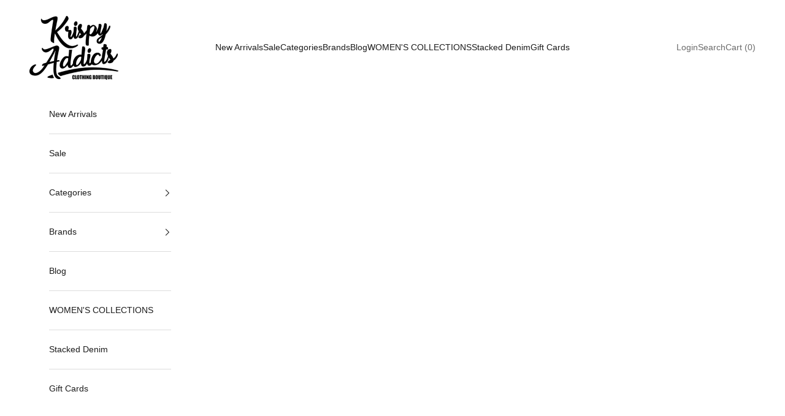

--- FILE ---
content_type: text/html; charset=utf-8
request_url: https://krispyaddicts.com/products/a-tiziano-duke-jeans-black
body_size: 30913
content:
<!doctype html>

<html lang="en" dir="ltr">
  <head>
    <meta charset="utf-8">
    <meta name="viewport" content="width=device-width, initial-scale=1.0, height=device-height, minimum-scale=1.0, maximum-scale=5.0">

    <title>A. Tiziano - Duke Jeans (black)</title><meta name="description" content="A. Tiziano - Duke Jeans (black)"><link rel="canonical" href="https://krispyaddicts.com/products/a-tiziano-duke-jeans-black"><link rel="shortcut icon" href="//krispyaddicts.com/cdn/shop/files/Krispy-Addicts-Favicon.png?v=1740178145&width=96">
      <link rel="apple-touch-icon" href="//krispyaddicts.com/cdn/shop/files/Krispy-Addicts-Favicon.png?v=1740178145&width=180"><link rel="preconnect" href="https://fonts.shopifycdn.com" crossorigin><meta property="og:type" content="product">
  <meta property="og:title" content="A. Tiziano - Duke Jeans (black)">
  <meta property="product:price:amount" content="98.00">
  <meta property="product:price:currency" content="USD">
  <meta property="product:availability" content="out of stock"><meta property="og:image" content="http://krispyaddicts.com/cdn/shop/products/ATC1001-001-01_2x_png_2x_1cc3c8b1-d9df-4696-9948-12a72e918186.jpg?v=1649796615&width=2048">
  <meta property="og:image:secure_url" content="https://krispyaddicts.com/cdn/shop/products/ATC1001-001-01_2x_png_2x_1cc3c8b1-d9df-4696-9948-12a72e918186.jpg?v=1649796615&width=2048">
  <meta property="og:image:width" content="1500">
  <meta property="og:image:height" content="1500"><meta property="og:description" content="A. Tiziano - Duke Jeans (black)"><meta property="og:url" content="https://krispyaddicts.com/products/a-tiziano-duke-jeans-black">
<meta property="og:site_name" content="Krispy Addicts Clothing Boutique"><meta name="twitter:card" content="summary"><meta name="twitter:title" content="A. Tiziano - Duke Jeans (black)">
  <meta name="twitter:description" content="A. Tiziano - Duke Jeans (black)"><meta name="twitter:image" content="https://krispyaddicts.com/cdn/shop/products/ATC1001-001-01_2x_png_2x_1cc3c8b1-d9df-4696-9948-12a72e918186.jpg?crop=center&height=1200&v=1649796615&width=1200">
  <meta name="twitter:image:alt" content=""><script async crossorigin fetchpriority="high" src="/cdn/shopifycloud/importmap-polyfill/es-modules-shim.2.4.0.js"></script>
<script type="application/ld+json">{"@context":"http:\/\/schema.org\/","@id":"\/products\/a-tiziano-duke-jeans-black#product","@type":"ProductGroup","brand":{"@type":"Brand","name":"A. Tiziano"},"category":"Jeans","description":"A. Tiziano - Duke Jeans (black)","hasVariant":[{"@id":"\/products\/a-tiziano-duke-jeans-black?variant=37659028947142#variant","@type":"Product","gtin":"641187357664","image":"https:\/\/krispyaddicts.com\/cdn\/shop\/products\/ATC1001-001-01_2x_png_2x_1cc3c8b1-d9df-4696-9948-12a72e918186.jpg?v=1649796615\u0026width=1920","name":"A. Tiziano - Duke Jeans (black) - 32 \/ BLACK","offers":{"@id":"\/products\/a-tiziano-duke-jeans-black?variant=37659028947142#offer","@type":"Offer","availability":"http:\/\/schema.org\/OutOfStock","price":"98.00","priceCurrency":"USD","url":"https:\/\/krispyaddicts.com\/products\/a-tiziano-duke-jeans-black?variant=37659028947142"}},{"@id":"\/products\/a-tiziano-duke-jeans-black?variant=37659028979910#variant","@type":"Product","gtin":"641187357671","image":"https:\/\/krispyaddicts.com\/cdn\/shop\/products\/ATC1001-001-01_2x_png_2x_1cc3c8b1-d9df-4696-9948-12a72e918186.jpg?v=1649796615\u0026width=1920","name":"A. Tiziano - Duke Jeans (black) - 34 \/ BLACK","offers":{"@id":"\/products\/a-tiziano-duke-jeans-black?variant=37659028979910#offer","@type":"Offer","availability":"http:\/\/schema.org\/OutOfStock","price":"98.00","priceCurrency":"USD","url":"https:\/\/krispyaddicts.com\/products\/a-tiziano-duke-jeans-black?variant=37659028979910"}},{"@id":"\/products\/a-tiziano-duke-jeans-black?variant=37659029012678#variant","@type":"Product","gtin":"641187357688","image":"https:\/\/krispyaddicts.com\/cdn\/shop\/products\/ATC1001-001-01_2x_png_2x_1cc3c8b1-d9df-4696-9948-12a72e918186.jpg?v=1649796615\u0026width=1920","name":"A. Tiziano - Duke Jeans (black) - 36 \/ BLACK","offers":{"@id":"\/products\/a-tiziano-duke-jeans-black?variant=37659029012678#offer","@type":"Offer","availability":"http:\/\/schema.org\/OutOfStock","price":"98.00","priceCurrency":"USD","url":"https:\/\/krispyaddicts.com\/products\/a-tiziano-duke-jeans-black?variant=37659029012678"}},{"@id":"\/products\/a-tiziano-duke-jeans-black?variant=37659029045446#variant","@type":"Product","gtin":"641187357695","image":"https:\/\/krispyaddicts.com\/cdn\/shop\/products\/ATC1001-001-01_2x_png_2x_1cc3c8b1-d9df-4696-9948-12a72e918186.jpg?v=1649796615\u0026width=1920","name":"A. Tiziano - Duke Jeans (black) - 38 \/ BLACK","offers":{"@id":"\/products\/a-tiziano-duke-jeans-black?variant=37659029045446#offer","@type":"Offer","availability":"http:\/\/schema.org\/OutOfStock","price":"98.00","priceCurrency":"USD","url":"https:\/\/krispyaddicts.com\/products\/a-tiziano-duke-jeans-black?variant=37659029045446"}},{"@id":"\/products\/a-tiziano-duke-jeans-black?variant=37659029078214#variant","@type":"Product","gtin":"641187357701","image":"https:\/\/krispyaddicts.com\/cdn\/shop\/products\/ATC1001-001-01_2x_png_2x_1cc3c8b1-d9df-4696-9948-12a72e918186.jpg?v=1649796615\u0026width=1920","name":"A. Tiziano - Duke Jeans (black) - 40 \/ BLACK","offers":{"@id":"\/products\/a-tiziano-duke-jeans-black?variant=37659029078214#offer","@type":"Offer","availability":"http:\/\/schema.org\/OutOfStock","price":"98.00","priceCurrency":"USD","url":"https:\/\/krispyaddicts.com\/products\/a-tiziano-duke-jeans-black?variant=37659029078214"}},{"@id":"\/products\/a-tiziano-duke-jeans-black?variant=37659029110982#variant","@type":"Product","gtin":"641187357718","image":"https:\/\/krispyaddicts.com\/cdn\/shop\/products\/ATC1001-001-01_2x_png_2x_1cc3c8b1-d9df-4696-9948-12a72e918186.jpg?v=1649796615\u0026width=1920","name":"A. Tiziano - Duke Jeans (black) - 42 \/ BLACK","offers":{"@id":"\/products\/a-tiziano-duke-jeans-black?variant=37659029110982#offer","@type":"Offer","availability":"http:\/\/schema.org\/OutOfStock","price":"98.00","priceCurrency":"USD","url":"https:\/\/krispyaddicts.com\/products\/a-tiziano-duke-jeans-black?variant=37659029110982"}},{"@id":"\/products\/a-tiziano-duke-jeans-black?variant=37659029143750#variant","@type":"Product","gtin":"641187357725","image":"https:\/\/krispyaddicts.com\/cdn\/shop\/products\/ATC1001-001-01_2x_png_2x_1cc3c8b1-d9df-4696-9948-12a72e918186.jpg?v=1649796615\u0026width=1920","name":"A. Tiziano - Duke Jeans (black) - 44 \/ BLACK","offers":{"@id":"\/products\/a-tiziano-duke-jeans-black?variant=37659029143750#offer","@type":"Offer","availability":"http:\/\/schema.org\/OutOfStock","price":"98.00","priceCurrency":"USD","url":"https:\/\/krispyaddicts.com\/products\/a-tiziano-duke-jeans-black?variant=37659029143750"}}],"name":"A. Tiziano - Duke Jeans (black)","productGroupID":"6110480269510","url":"https:\/\/krispyaddicts.com\/products\/a-tiziano-duke-jeans-black"}</script><script type="application/ld+json">
  {
    "@context": "https://schema.org",
    "@type": "BreadcrumbList",
    "itemListElement": [{
        "@type": "ListItem",
        "position": 1,
        "name": "Home",
        "item": "https://krispyaddicts.com"
      },{
            "@type": "ListItem",
            "position": 2,
            "name": "A. Tiziano - Duke Jeans (black)",
            "item": "https://krispyaddicts.com/products/a-tiziano-duke-jeans-black"
          }]
  }
</script><style>/* Typography (heading) */
  

/* Typography (body) */
  



:root {
    /* Container */
    --container-max-width: 100%;
    --container-xxs-max-width: 27.5rem; /* 440px */
    --container-xs-max-width: 42.5rem; /* 680px */
    --container-sm-max-width: 61.25rem; /* 980px */
    --container-md-max-width: 71.875rem; /* 1150px */
    --container-lg-max-width: 78.75rem; /* 1260px */
    --container-xl-max-width: 85rem; /* 1360px */
    --container-gutter: 1.25rem;

    --section-vertical-spacing: 3rem;
    --section-vertical-spacing-tight:2.5rem;

    --section-stack-gap:2.5rem;
    --section-stack-gap-tight:2.25rem;

    /* Form settings */
    --form-gap: 1.25rem; /* Gap between fieldset and submit button */
    --fieldset-gap: 1rem; /* Gap between each form input within a fieldset */
    --form-control-gap: 0.625rem; /* Gap between input and label (ignored for floating label) */
    --checkbox-control-gap: 0.75rem; /* Horizontal gap between checkbox and its associated label */
    --input-padding-block: 0.65rem; /* Vertical padding for input, textarea and native select */
    --input-padding-inline: 0.8rem; /* Horizontal padding for input, textarea and native select */
    --checkbox-size: 0.875rem; /* Size (width and height) for checkbox */

    /* Other sizes */
    --sticky-area-height: calc(var(--announcement-bar-is-sticky, 0) * var(--announcement-bar-height, 0px) + var(--header-is-sticky, 0) * var(--header-is-visible, 1) * var(--header-height, 0px));

    /* RTL support */
    --transform-logical-flip: 1;
    --transform-origin-start: left;
    --transform-origin-end: right;

    /**
     * ---------------------------------------------------------------------
     * TYPOGRAPHY
     * ---------------------------------------------------------------------
     */

    /* Font properties */
    --heading-font-family: Helvetica, Arial, sans-serif;
    --heading-font-weight: 400;
    --heading-font-style: normal;
    --heading-text-transform: uppercase;
    --heading-letter-spacing: 0.18em;
    --text-font-family: Helvetica, Arial, sans-serif;
    --text-font-weight: 400;
    --text-font-style: normal;
    --text-letter-spacing: 0.0em;
    --button-font: var(--text-font-style) var(--text-font-weight) var(--text-sm) / 1.65 var(--text-font-family);
    --button-text-transform: uppercase;
    --button-letter-spacing: 0.18em;

    /* Font sizes */--text-heading-size-factor: 1;
    --text-h1: max(0.6875rem, clamp(1.375rem, 1.146341463414634rem + 0.975609756097561vw, 2rem) * var(--text-heading-size-factor));
    --text-h2: max(0.6875rem, clamp(1.25rem, 1.0670731707317074rem + 0.7804878048780488vw, 1.75rem) * var(--text-heading-size-factor));
    --text-h3: max(0.6875rem, clamp(1.125rem, 1.0335365853658536rem + 0.3902439024390244vw, 1.375rem) * var(--text-heading-size-factor));
    --text-h4: max(0.6875rem, clamp(1rem, 0.9542682926829268rem + 0.1951219512195122vw, 1.125rem) * var(--text-heading-size-factor));
    --text-h5: calc(0.875rem * var(--text-heading-size-factor));
    --text-h6: calc(0.75rem * var(--text-heading-size-factor));

    --text-xs: 0.75rem;
    --text-sm: 0.8125rem;
    --text-base: 0.875rem;
    --text-lg: 1.0rem;
    --text-xl: 1.125rem;

    /* Rounded variables (used for border radius) */
    --rounded-full: 9999px;
    --button-border-radius: 0.0rem;
    --input-border-radius: 0.0rem;

    /* Box shadow */
    --shadow-sm: 0 2px 8px rgb(0 0 0 / 0.05);
    --shadow: 0 5px 15px rgb(0 0 0 / 0.05);
    --shadow-md: 0 5px 30px rgb(0 0 0 / 0.05);
    --shadow-block: px px px rgb(var(--text-primary) / 0.0);

    /**
     * ---------------------------------------------------------------------
     * OTHER
     * ---------------------------------------------------------------------
     */

    --checkmark-svg-url: url(//krispyaddicts.com/cdn/shop/t/5/assets/checkmark.svg?v=77552481021870063511740164472);
    --cursor-zoom-in-svg-url: url(//krispyaddicts.com/cdn/shop/t/5/assets/cursor-zoom-in.svg?v=53880737899771658811740164472);
  }

  [dir="rtl"]:root {
    /* RTL support */
    --transform-logical-flip: -1;
    --transform-origin-start: right;
    --transform-origin-end: left;
  }

  @media screen and (min-width: 700px) {
    :root {
      /* Typography (font size) */
      --text-xs: 0.75rem;
      --text-sm: 0.8125rem;
      --text-base: 0.875rem;
      --text-lg: 1.0rem;
      --text-xl: 1.25rem;

      /* Spacing settings */
      --container-gutter: 2rem;
    }
  }

  @media screen and (min-width: 1000px) {
    :root {
      /* Spacing settings */
      --container-gutter: 3rem;

      --section-vertical-spacing: 5rem;
      --section-vertical-spacing-tight: 4rem;

      --section-stack-gap:4rem;
      --section-stack-gap-tight:4rem;
    }
  }:root {/* Overlay used for modal */
    --page-overlay: 0 0 0 / 0.4;

    /* We use the first scheme background as default */
    --page-background: ;

    /* Product colors */
    --on-sale-text: 227 44 43;
    --on-sale-badge-background: 227 44 43;
    --on-sale-badge-text: 255 255 255;
    --sold-out-badge-background: 239 239 239;
    --sold-out-badge-text: 0 0 0 / 0.65;
    --custom-badge-background: 28 28 28;
    --custom-badge-text: 255 255 255;
    --star-color: 28 28 28;

    /* Status colors */
    --success-background: 212 227 203;
    --success-text: 48 122 7;
    --warning-background: 253 241 224;
    --warning-text: 237 138 0;
    --error-background: 243 204 204;
    --error-text: 203 43 43;
  }.color-scheme--scheme-1 {
      /* Color settings */--accent: 28 28 28;
      --text-color: 28 28 28;
      --background: 239 239 239 / 1.0;
      --background-without-opacity: 239 239 239;
      --background-gradient: ;--border-color: 207 207 207;/* Button colors */
      --button-background: 28 28 28;
      --button-text-color: 255 255 255;

      /* Circled buttons */
      --circle-button-background: 255 255 255;
      --circle-button-text-color: 28 28 28;
    }.shopify-section:has(.section-spacing.color-scheme--bg-609ecfcfee2f667ac6c12366fc6ece56) + .shopify-section:has(.section-spacing.color-scheme--bg-609ecfcfee2f667ac6c12366fc6ece56:not(.bordered-section)) .section-spacing {
      padding-block-start: 0;
    }.color-scheme--scheme-2 {
      /* Color settings */--accent: 28 28 28;
      --text-color: 28 28 28;
      --background: 255 255 255 / 1.0;
      --background-without-opacity: 255 255 255;
      --background-gradient: ;--border-color: 221 221 221;/* Button colors */
      --button-background: 28 28 28;
      --button-text-color: 255 255 255;

      /* Circled buttons */
      --circle-button-background: 255 255 255;
      --circle-button-text-color: 28 28 28;
    }.shopify-section:has(.section-spacing.color-scheme--bg-54922f2e920ba8346f6dc0fba343d673) + .shopify-section:has(.section-spacing.color-scheme--bg-54922f2e920ba8346f6dc0fba343d673:not(.bordered-section)) .section-spacing {
      padding-block-start: 0;
    }.color-scheme--scheme-3 {
      /* Color settings */--accent: 255 255 255;
      --text-color: 255 255 255;
      --background: 28 28 28 / 1.0;
      --background-without-opacity: 28 28 28;
      --background-gradient: ;--border-color: 62 62 62;/* Button colors */
      --button-background: 255 255 255;
      --button-text-color: 28 28 28;

      /* Circled buttons */
      --circle-button-background: 255 255 255;
      --circle-button-text-color: 28 28 28;
    }.shopify-section:has(.section-spacing.color-scheme--bg-c1f8cb21047e4797e94d0969dc5d1e44) + .shopify-section:has(.section-spacing.color-scheme--bg-c1f8cb21047e4797e94d0969dc5d1e44:not(.bordered-section)) .section-spacing {
      padding-block-start: 0;
    }.color-scheme--scheme-4 {
      /* Color settings */--accent: 255 255 255;
      --text-color: 255 255 255;
      --background: 0 0 0 / 0.0;
      --background-without-opacity: 0 0 0;
      --background-gradient: ;--border-color: 255 255 255;/* Button colors */
      --button-background: 255 255 255;
      --button-text-color: 28 28 28;

      /* Circled buttons */
      --circle-button-background: 255 255 255;
      --circle-button-text-color: 28 28 28;
    }.shopify-section:has(.section-spacing.color-scheme--bg-3671eee015764974ee0aef1536023e0f) + .shopify-section:has(.section-spacing.color-scheme--bg-3671eee015764974ee0aef1536023e0f:not(.bordered-section)) .section-spacing {
      padding-block-start: 0;
    }.color-scheme--dialog {
      /* Color settings */--accent: 28 28 28;
      --text-color: 28 28 28;
      --background: 255 255 255 / 1.0;
      --background-without-opacity: 255 255 255;
      --background-gradient: ;--border-color: 221 221 221;/* Button colors */
      --button-background: 28 28 28;
      --button-text-color: 255 255 255;

      /* Circled buttons */
      --circle-button-background: 255 255 255;
      --circle-button-text-color: 28 28 28;
    }
</style><script>
  // This allows to expose several variables to the global scope, to be used in scripts
  window.themeVariables = {
    settings: {
      showPageTransition: null,
      pageType: "product",
      moneyFormat: "${{amount}}",
      moneyWithCurrencyFormat: "${{amount}} USD",
      currencyCodeEnabled: false,
      cartType: "drawer",
      staggerMenuApparition: true
    },

    strings: {
      addedToCart: "Added to your cart!",
      closeGallery: "Close gallery",
      zoomGallery: "Zoom picture",
      errorGallery: "Image cannot be loaded",
      shippingEstimatorNoResults: "Sorry, we do not ship to your address.",
      shippingEstimatorOneResult: "There is one shipping rate for your address:",
      shippingEstimatorMultipleResults: "There are several shipping rates for your address:",
      shippingEstimatorError: "One or more error occurred while retrieving shipping rates:",
      next: "Next",
      previous: "Previous"
    },

    mediaQueries: {
      'sm': 'screen and (min-width: 700px)',
      'md': 'screen and (min-width: 1000px)',
      'lg': 'screen and (min-width: 1150px)',
      'xl': 'screen and (min-width: 1400px)',
      '2xl': 'screen and (min-width: 1600px)',
      'sm-max': 'screen and (max-width: 699px)',
      'md-max': 'screen and (max-width: 999px)',
      'lg-max': 'screen and (max-width: 1149px)',
      'xl-max': 'screen and (max-width: 1399px)',
      '2xl-max': 'screen and (max-width: 1599px)',
      'motion-safe': '(prefers-reduced-motion: no-preference)',
      'motion-reduce': '(prefers-reduced-motion: reduce)',
      'supports-hover': 'screen and (pointer: fine)',
      'supports-touch': 'screen and (hover: none)'
    }
  };</script><script type="importmap">{
        "imports": {
          "vendor": "//krispyaddicts.com/cdn/shop/t/5/assets/vendor.min.js?v=118757129943152772801745245520",
          "theme": "//krispyaddicts.com/cdn/shop/t/5/assets/theme.js?v=120688118179581468051745245520",
          "photoswipe": "//krispyaddicts.com/cdn/shop/t/5/assets/photoswipe.min.js?v=13374349288281597431740164455"
        }
      }
    </script>

    <script type="module" src="//krispyaddicts.com/cdn/shop/t/5/assets/vendor.min.js?v=118757129943152772801745245520"></script>
    <script type="module" src="//krispyaddicts.com/cdn/shop/t/5/assets/theme.js?v=120688118179581468051745245520"></script>

    <script>window.performance && window.performance.mark && window.performance.mark('shopify.content_for_header.start');</script><meta name="google-site-verification" content="Di75pa8lUHhTgU-6uRmxgBDZOM-WqHVuP3szfLH-WGE">
<meta id="shopify-digital-wallet" name="shopify-digital-wallet" content="/37199249544/digital_wallets/dialog">
<meta name="shopify-checkout-api-token" content="aaa77db7c8970d89e9ffe74282fb222c">
<link rel="alternate" type="application/json+oembed" href="https://krispyaddicts.com/products/a-tiziano-duke-jeans-black.oembed">
<script async="async" src="/checkouts/internal/preloads.js?locale=en-US"></script>
<link rel="preconnect" href="https://shop.app" crossorigin="anonymous">
<script async="async" src="https://shop.app/checkouts/internal/preloads.js?locale=en-US&shop_id=37199249544" crossorigin="anonymous"></script>
<script id="apple-pay-shop-capabilities" type="application/json">{"shopId":37199249544,"countryCode":"US","currencyCode":"USD","merchantCapabilities":["supports3DS"],"merchantId":"gid:\/\/shopify\/Shop\/37199249544","merchantName":"Krispy Addicts Clothing Boutique","requiredBillingContactFields":["postalAddress","email","phone"],"requiredShippingContactFields":["postalAddress","email","phone"],"shippingType":"shipping","supportedNetworks":["visa","masterCard","amex","discover","elo","jcb"],"total":{"type":"pending","label":"Krispy Addicts Clothing Boutique","amount":"1.00"},"shopifyPaymentsEnabled":true,"supportsSubscriptions":true}</script>
<script id="shopify-features" type="application/json">{"accessToken":"aaa77db7c8970d89e9ffe74282fb222c","betas":["rich-media-storefront-analytics"],"domain":"krispyaddicts.com","predictiveSearch":true,"shopId":37199249544,"locale":"en"}</script>
<script>var Shopify = Shopify || {};
Shopify.shop = "krispyaddictsonline.myshopify.com";
Shopify.locale = "en";
Shopify.currency = {"active":"USD","rate":"1.0"};
Shopify.country = "US";
Shopify.theme = {"name":"New Licenced Prestige","id":175700115749,"schema_name":"Prestige","schema_version":"10.7.0","theme_store_id":855,"role":"main"};
Shopify.theme.handle = "null";
Shopify.theme.style = {"id":null,"handle":null};
Shopify.cdnHost = "krispyaddicts.com/cdn";
Shopify.routes = Shopify.routes || {};
Shopify.routes.root = "/";</script>
<script type="module">!function(o){(o.Shopify=o.Shopify||{}).modules=!0}(window);</script>
<script>!function(o){function n(){var o=[];function n(){o.push(Array.prototype.slice.apply(arguments))}return n.q=o,n}var t=o.Shopify=o.Shopify||{};t.loadFeatures=n(),t.autoloadFeatures=n()}(window);</script>
<script>
  window.ShopifyPay = window.ShopifyPay || {};
  window.ShopifyPay.apiHost = "shop.app\/pay";
  window.ShopifyPay.redirectState = null;
</script>
<script id="shop-js-analytics" type="application/json">{"pageType":"product"}</script>
<script defer="defer" async type="module" src="//krispyaddicts.com/cdn/shopifycloud/shop-js/modules/v2/client.init-shop-cart-sync_BT-GjEfc.en.esm.js"></script>
<script defer="defer" async type="module" src="//krispyaddicts.com/cdn/shopifycloud/shop-js/modules/v2/chunk.common_D58fp_Oc.esm.js"></script>
<script defer="defer" async type="module" src="//krispyaddicts.com/cdn/shopifycloud/shop-js/modules/v2/chunk.modal_xMitdFEc.esm.js"></script>
<script type="module">
  await import("//krispyaddicts.com/cdn/shopifycloud/shop-js/modules/v2/client.init-shop-cart-sync_BT-GjEfc.en.esm.js");
await import("//krispyaddicts.com/cdn/shopifycloud/shop-js/modules/v2/chunk.common_D58fp_Oc.esm.js");
await import("//krispyaddicts.com/cdn/shopifycloud/shop-js/modules/v2/chunk.modal_xMitdFEc.esm.js");

  window.Shopify.SignInWithShop?.initShopCartSync?.({"fedCMEnabled":true,"windoidEnabled":true});

</script>
<script defer="defer" async type="module" src="//krispyaddicts.com/cdn/shopifycloud/shop-js/modules/v2/client.payment-terms_Ci9AEqFq.en.esm.js"></script>
<script defer="defer" async type="module" src="//krispyaddicts.com/cdn/shopifycloud/shop-js/modules/v2/chunk.common_D58fp_Oc.esm.js"></script>
<script defer="defer" async type="module" src="//krispyaddicts.com/cdn/shopifycloud/shop-js/modules/v2/chunk.modal_xMitdFEc.esm.js"></script>
<script type="module">
  await import("//krispyaddicts.com/cdn/shopifycloud/shop-js/modules/v2/client.payment-terms_Ci9AEqFq.en.esm.js");
await import("//krispyaddicts.com/cdn/shopifycloud/shop-js/modules/v2/chunk.common_D58fp_Oc.esm.js");
await import("//krispyaddicts.com/cdn/shopifycloud/shop-js/modules/v2/chunk.modal_xMitdFEc.esm.js");

  
</script>
<script>
  window.Shopify = window.Shopify || {};
  if (!window.Shopify.featureAssets) window.Shopify.featureAssets = {};
  window.Shopify.featureAssets['shop-js'] = {"shop-cart-sync":["modules/v2/client.shop-cart-sync_DZOKe7Ll.en.esm.js","modules/v2/chunk.common_D58fp_Oc.esm.js","modules/v2/chunk.modal_xMitdFEc.esm.js"],"init-fed-cm":["modules/v2/client.init-fed-cm_B6oLuCjv.en.esm.js","modules/v2/chunk.common_D58fp_Oc.esm.js","modules/v2/chunk.modal_xMitdFEc.esm.js"],"shop-cash-offers":["modules/v2/client.shop-cash-offers_D2sdYoxE.en.esm.js","modules/v2/chunk.common_D58fp_Oc.esm.js","modules/v2/chunk.modal_xMitdFEc.esm.js"],"shop-login-button":["modules/v2/client.shop-login-button_QeVjl5Y3.en.esm.js","modules/v2/chunk.common_D58fp_Oc.esm.js","modules/v2/chunk.modal_xMitdFEc.esm.js"],"pay-button":["modules/v2/client.pay-button_DXTOsIq6.en.esm.js","modules/v2/chunk.common_D58fp_Oc.esm.js","modules/v2/chunk.modal_xMitdFEc.esm.js"],"shop-button":["modules/v2/client.shop-button_DQZHx9pm.en.esm.js","modules/v2/chunk.common_D58fp_Oc.esm.js","modules/v2/chunk.modal_xMitdFEc.esm.js"],"avatar":["modules/v2/client.avatar_BTnouDA3.en.esm.js"],"init-windoid":["modules/v2/client.init-windoid_CR1B-cfM.en.esm.js","modules/v2/chunk.common_D58fp_Oc.esm.js","modules/v2/chunk.modal_xMitdFEc.esm.js"],"init-shop-for-new-customer-accounts":["modules/v2/client.init-shop-for-new-customer-accounts_C_vY_xzh.en.esm.js","modules/v2/client.shop-login-button_QeVjl5Y3.en.esm.js","modules/v2/chunk.common_D58fp_Oc.esm.js","modules/v2/chunk.modal_xMitdFEc.esm.js"],"init-shop-email-lookup-coordinator":["modules/v2/client.init-shop-email-lookup-coordinator_BI7n9ZSv.en.esm.js","modules/v2/chunk.common_D58fp_Oc.esm.js","modules/v2/chunk.modal_xMitdFEc.esm.js"],"init-shop-cart-sync":["modules/v2/client.init-shop-cart-sync_BT-GjEfc.en.esm.js","modules/v2/chunk.common_D58fp_Oc.esm.js","modules/v2/chunk.modal_xMitdFEc.esm.js"],"shop-toast-manager":["modules/v2/client.shop-toast-manager_DiYdP3xc.en.esm.js","modules/v2/chunk.common_D58fp_Oc.esm.js","modules/v2/chunk.modal_xMitdFEc.esm.js"],"init-customer-accounts":["modules/v2/client.init-customer-accounts_D9ZNqS-Q.en.esm.js","modules/v2/client.shop-login-button_QeVjl5Y3.en.esm.js","modules/v2/chunk.common_D58fp_Oc.esm.js","modules/v2/chunk.modal_xMitdFEc.esm.js"],"init-customer-accounts-sign-up":["modules/v2/client.init-customer-accounts-sign-up_iGw4briv.en.esm.js","modules/v2/client.shop-login-button_QeVjl5Y3.en.esm.js","modules/v2/chunk.common_D58fp_Oc.esm.js","modules/v2/chunk.modal_xMitdFEc.esm.js"],"shop-follow-button":["modules/v2/client.shop-follow-button_CqMgW2wH.en.esm.js","modules/v2/chunk.common_D58fp_Oc.esm.js","modules/v2/chunk.modal_xMitdFEc.esm.js"],"checkout-modal":["modules/v2/client.checkout-modal_xHeaAweL.en.esm.js","modules/v2/chunk.common_D58fp_Oc.esm.js","modules/v2/chunk.modal_xMitdFEc.esm.js"],"shop-login":["modules/v2/client.shop-login_D91U-Q7h.en.esm.js","modules/v2/chunk.common_D58fp_Oc.esm.js","modules/v2/chunk.modal_xMitdFEc.esm.js"],"lead-capture":["modules/v2/client.lead-capture_BJmE1dJe.en.esm.js","modules/v2/chunk.common_D58fp_Oc.esm.js","modules/v2/chunk.modal_xMitdFEc.esm.js"],"payment-terms":["modules/v2/client.payment-terms_Ci9AEqFq.en.esm.js","modules/v2/chunk.common_D58fp_Oc.esm.js","modules/v2/chunk.modal_xMitdFEc.esm.js"]};
</script>
<script>(function() {
  var isLoaded = false;
  function asyncLoad() {
    if (isLoaded) return;
    isLoaded = true;
    var urls = ["\/\/cdn.shopify.com\/proxy\/0541b0486bf83ce6094a08fc1c77ed7349b7df9668a4d67fa556b63c13b6e660\/forms-akamai.smsbump.com\/109498\/form_9374.js?ver=1715797500\u0026shop=krispyaddictsonline.myshopify.com\u0026sp-cache-control=cHVibGljLCBtYXgtYWdlPTkwMA","https:\/\/instafeed.nfcube.com\/cdn\/3aebfb8cac1b152e60d1b9c4a61bccd6.js?shop=krispyaddictsonline.myshopify.com"];
    for (var i = 0; i < urls.length; i++) {
      var s = document.createElement('script');
      s.type = 'text/javascript';
      s.async = true;
      s.src = urls[i];
      var x = document.getElementsByTagName('script')[0];
      x.parentNode.insertBefore(s, x);
    }
  };
  if(window.attachEvent) {
    window.attachEvent('onload', asyncLoad);
  } else {
    window.addEventListener('load', asyncLoad, false);
  }
})();</script>
<script id="__st">var __st={"a":37199249544,"offset":-18000,"reqid":"24c05a8a-bb2b-4bdb-80a1-6a4389e5373f-1769037505","pageurl":"krispyaddicts.com\/products\/a-tiziano-duke-jeans-black","u":"07c94d3fe237","p":"product","rtyp":"product","rid":6110480269510};</script>
<script>window.ShopifyPaypalV4VisibilityTracking = true;</script>
<script id="captcha-bootstrap">!function(){'use strict';const t='contact',e='account',n='new_comment',o=[[t,t],['blogs',n],['comments',n],[t,'customer']],c=[[e,'customer_login'],[e,'guest_login'],[e,'recover_customer_password'],[e,'create_customer']],r=t=>t.map((([t,e])=>`form[action*='/${t}']:not([data-nocaptcha='true']) input[name='form_type'][value='${e}']`)).join(','),a=t=>()=>t?[...document.querySelectorAll(t)].map((t=>t.form)):[];function s(){const t=[...o],e=r(t);return a(e)}const i='password',u='form_key',d=['recaptcha-v3-token','g-recaptcha-response','h-captcha-response',i],f=()=>{try{return window.sessionStorage}catch{return}},m='__shopify_v',_=t=>t.elements[u];function p(t,e,n=!1){try{const o=window.sessionStorage,c=JSON.parse(o.getItem(e)),{data:r}=function(t){const{data:e,action:n}=t;return t[m]||n?{data:e,action:n}:{data:t,action:n}}(c);for(const[e,n]of Object.entries(r))t.elements[e]&&(t.elements[e].value=n);n&&o.removeItem(e)}catch(o){console.error('form repopulation failed',{error:o})}}const l='form_type',E='cptcha';function T(t){t.dataset[E]=!0}const w=window,h=w.document,L='Shopify',v='ce_forms',y='captcha';let A=!1;((t,e)=>{const n=(g='f06e6c50-85a8-45c8-87d0-21a2b65856fe',I='https://cdn.shopify.com/shopifycloud/storefront-forms-hcaptcha/ce_storefront_forms_captcha_hcaptcha.v1.5.2.iife.js',D={infoText:'Protected by hCaptcha',privacyText:'Privacy',termsText:'Terms'},(t,e,n)=>{const o=w[L][v],c=o.bindForm;if(c)return c(t,g,e,D).then(n);var r;o.q.push([[t,g,e,D],n]),r=I,A||(h.body.append(Object.assign(h.createElement('script'),{id:'captcha-provider',async:!0,src:r})),A=!0)});var g,I,D;w[L]=w[L]||{},w[L][v]=w[L][v]||{},w[L][v].q=[],w[L][y]=w[L][y]||{},w[L][y].protect=function(t,e){n(t,void 0,e),T(t)},Object.freeze(w[L][y]),function(t,e,n,w,h,L){const[v,y,A,g]=function(t,e,n){const i=e?o:[],u=t?c:[],d=[...i,...u],f=r(d),m=r(i),_=r(d.filter((([t,e])=>n.includes(e))));return[a(f),a(m),a(_),s()]}(w,h,L),I=t=>{const e=t.target;return e instanceof HTMLFormElement?e:e&&e.form},D=t=>v().includes(t);t.addEventListener('submit',(t=>{const e=I(t);if(!e)return;const n=D(e)&&!e.dataset.hcaptchaBound&&!e.dataset.recaptchaBound,o=_(e),c=g().includes(e)&&(!o||!o.value);(n||c)&&t.preventDefault(),c&&!n&&(function(t){try{if(!f())return;!function(t){const e=f();if(!e)return;const n=_(t);if(!n)return;const o=n.value;o&&e.removeItem(o)}(t);const e=Array.from(Array(32),(()=>Math.random().toString(36)[2])).join('');!function(t,e){_(t)||t.append(Object.assign(document.createElement('input'),{type:'hidden',name:u})),t.elements[u].value=e}(t,e),function(t,e){const n=f();if(!n)return;const o=[...t.querySelectorAll(`input[type='${i}']`)].map((({name:t})=>t)),c=[...d,...o],r={};for(const[a,s]of new FormData(t).entries())c.includes(a)||(r[a]=s);n.setItem(e,JSON.stringify({[m]:1,action:t.action,data:r}))}(t,e)}catch(e){console.error('failed to persist form',e)}}(e),e.submit())}));const S=(t,e)=>{t&&!t.dataset[E]&&(n(t,e.some((e=>e===t))),T(t))};for(const o of['focusin','change'])t.addEventListener(o,(t=>{const e=I(t);D(e)&&S(e,y())}));const B=e.get('form_key'),M=e.get(l),P=B&&M;t.addEventListener('DOMContentLoaded',(()=>{const t=y();if(P)for(const e of t)e.elements[l].value===M&&p(e,B);[...new Set([...A(),...v().filter((t=>'true'===t.dataset.shopifyCaptcha))])].forEach((e=>S(e,t)))}))}(h,new URLSearchParams(w.location.search),n,t,e,['guest_login'])})(!0,!0)}();</script>
<script integrity="sha256-4kQ18oKyAcykRKYeNunJcIwy7WH5gtpwJnB7kiuLZ1E=" data-source-attribution="shopify.loadfeatures" defer="defer" src="//krispyaddicts.com/cdn/shopifycloud/storefront/assets/storefront/load_feature-a0a9edcb.js" crossorigin="anonymous"></script>
<script crossorigin="anonymous" defer="defer" src="//krispyaddicts.com/cdn/shopifycloud/storefront/assets/shopify_pay/storefront-65b4c6d7.js?v=20250812"></script>
<script data-source-attribution="shopify.dynamic_checkout.dynamic.init">var Shopify=Shopify||{};Shopify.PaymentButton=Shopify.PaymentButton||{isStorefrontPortableWallets:!0,init:function(){window.Shopify.PaymentButton.init=function(){};var t=document.createElement("script");t.src="https://krispyaddicts.com/cdn/shopifycloud/portable-wallets/latest/portable-wallets.en.js",t.type="module",document.head.appendChild(t)}};
</script>
<script data-source-attribution="shopify.dynamic_checkout.buyer_consent">
  function portableWalletsHideBuyerConsent(e){var t=document.getElementById("shopify-buyer-consent"),n=document.getElementById("shopify-subscription-policy-button");t&&n&&(t.classList.add("hidden"),t.setAttribute("aria-hidden","true"),n.removeEventListener("click",e))}function portableWalletsShowBuyerConsent(e){var t=document.getElementById("shopify-buyer-consent"),n=document.getElementById("shopify-subscription-policy-button");t&&n&&(t.classList.remove("hidden"),t.removeAttribute("aria-hidden"),n.addEventListener("click",e))}window.Shopify?.PaymentButton&&(window.Shopify.PaymentButton.hideBuyerConsent=portableWalletsHideBuyerConsent,window.Shopify.PaymentButton.showBuyerConsent=portableWalletsShowBuyerConsent);
</script>
<script>
  function portableWalletsCleanup(e){e&&e.src&&console.error("Failed to load portable wallets script "+e.src);var t=document.querySelectorAll("shopify-accelerated-checkout .shopify-payment-button__skeleton, shopify-accelerated-checkout-cart .wallet-cart-button__skeleton"),e=document.getElementById("shopify-buyer-consent");for(let e=0;e<t.length;e++)t[e].remove();e&&e.remove()}function portableWalletsNotLoadedAsModule(e){e instanceof ErrorEvent&&"string"==typeof e.message&&e.message.includes("import.meta")&&"string"==typeof e.filename&&e.filename.includes("portable-wallets")&&(window.removeEventListener("error",portableWalletsNotLoadedAsModule),window.Shopify.PaymentButton.failedToLoad=e,"loading"===document.readyState?document.addEventListener("DOMContentLoaded",window.Shopify.PaymentButton.init):window.Shopify.PaymentButton.init())}window.addEventListener("error",portableWalletsNotLoadedAsModule);
</script>

<script type="module" src="https://krispyaddicts.com/cdn/shopifycloud/portable-wallets/latest/portable-wallets.en.js" onError="portableWalletsCleanup(this)" crossorigin="anonymous"></script>
<script nomodule>
  document.addEventListener("DOMContentLoaded", portableWalletsCleanup);
</script>

<link id="shopify-accelerated-checkout-styles" rel="stylesheet" media="screen" href="https://krispyaddicts.com/cdn/shopifycloud/portable-wallets/latest/accelerated-checkout-backwards-compat.css" crossorigin="anonymous">
<style id="shopify-accelerated-checkout-cart">
        #shopify-buyer-consent {
  margin-top: 1em;
  display: inline-block;
  width: 100%;
}

#shopify-buyer-consent.hidden {
  display: none;
}

#shopify-subscription-policy-button {
  background: none;
  border: none;
  padding: 0;
  text-decoration: underline;
  font-size: inherit;
  cursor: pointer;
}

#shopify-subscription-policy-button::before {
  box-shadow: none;
}

      </style>

<script>window.performance && window.performance.mark && window.performance.mark('shopify.content_for_header.end');</script>
<link href="//krispyaddicts.com/cdn/shop/t/5/assets/theme.css?v=59476350486779203171745245519" rel="stylesheet" type="text/css" media="all" /><!-- BEGIN app block: shopify://apps/klaviyo-email-marketing-sms/blocks/klaviyo-onsite-embed/2632fe16-c075-4321-a88b-50b567f42507 -->












  <script async src="https://static.klaviyo.com/onsite/js/WyKQAk/klaviyo.js?company_id=WyKQAk"></script>
  <script>!function(){if(!window.klaviyo){window._klOnsite=window._klOnsite||[];try{window.klaviyo=new Proxy({},{get:function(n,i){return"push"===i?function(){var n;(n=window._klOnsite).push.apply(n,arguments)}:function(){for(var n=arguments.length,o=new Array(n),w=0;w<n;w++)o[w]=arguments[w];var t="function"==typeof o[o.length-1]?o.pop():void 0,e=new Promise((function(n){window._klOnsite.push([i].concat(o,[function(i){t&&t(i),n(i)}]))}));return e}}})}catch(n){window.klaviyo=window.klaviyo||[],window.klaviyo.push=function(){var n;(n=window._klOnsite).push.apply(n,arguments)}}}}();</script>

  
    <script id="viewed_product">
      if (item == null) {
        var _learnq = _learnq || [];

        var MetafieldReviews = null
        var MetafieldYotpoRating = null
        var MetafieldYotpoCount = null
        var MetafieldLooxRating = null
        var MetafieldLooxCount = null
        var okendoProduct = null
        var okendoProductReviewCount = null
        var okendoProductReviewAverageValue = null
        try {
          // The following fields are used for Customer Hub recently viewed in order to add reviews.
          // This information is not part of __kla_viewed. Instead, it is part of __kla_viewed_reviewed_items
          MetafieldReviews = {};
          MetafieldYotpoRating = null
          MetafieldYotpoCount = null
          MetafieldLooxRating = null
          MetafieldLooxCount = null

          okendoProduct = null
          // If the okendo metafield is not legacy, it will error, which then requires the new json formatted data
          if (okendoProduct && 'error' in okendoProduct) {
            okendoProduct = null
          }
          okendoProductReviewCount = okendoProduct ? okendoProduct.reviewCount : null
          okendoProductReviewAverageValue = okendoProduct ? okendoProduct.reviewAverageValue : null
        } catch (error) {
          console.error('Error in Klaviyo onsite reviews tracking:', error);
        }

        var item = {
          Name: "A. Tiziano - Duke Jeans (black)",
          ProductID: 6110480269510,
          Categories: [],
          ImageURL: "https://krispyaddicts.com/cdn/shop/products/ATC1001-001-01_2x_png_2x_1cc3c8b1-d9df-4696-9948-12a72e918186_grande.jpg?v=1649796615",
          URL: "https://krispyaddicts.com/products/a-tiziano-duke-jeans-black",
          Brand: "A. Tiziano",
          Price: "$98.00",
          Value: "98.00",
          CompareAtPrice: "$0.00"
        };
        _learnq.push(['track', 'Viewed Product', item]);
        _learnq.push(['trackViewedItem', {
          Title: item.Name,
          ItemId: item.ProductID,
          Categories: item.Categories,
          ImageUrl: item.ImageURL,
          Url: item.URL,
          Metadata: {
            Brand: item.Brand,
            Price: item.Price,
            Value: item.Value,
            CompareAtPrice: item.CompareAtPrice
          },
          metafields:{
            reviews: MetafieldReviews,
            yotpo:{
              rating: MetafieldYotpoRating,
              count: MetafieldYotpoCount,
            },
            loox:{
              rating: MetafieldLooxRating,
              count: MetafieldLooxCount,
            },
            okendo: {
              rating: okendoProductReviewAverageValue,
              count: okendoProductReviewCount,
            }
          }
        }]);
      }
    </script>
  




  <script>
    window.klaviyoReviewsProductDesignMode = false
  </script>







<!-- END app block --><link href="https://monorail-edge.shopifysvc.com" rel="dns-prefetch">
<script>(function(){if ("sendBeacon" in navigator && "performance" in window) {try {var session_token_from_headers = performance.getEntriesByType('navigation')[0].serverTiming.find(x => x.name == '_s').description;} catch {var session_token_from_headers = undefined;}var session_cookie_matches = document.cookie.match(/_shopify_s=([^;]*)/);var session_token_from_cookie = session_cookie_matches && session_cookie_matches.length === 2 ? session_cookie_matches[1] : "";var session_token = session_token_from_headers || session_token_from_cookie || "";function handle_abandonment_event(e) {var entries = performance.getEntries().filter(function(entry) {return /monorail-edge.shopifysvc.com/.test(entry.name);});if (!window.abandonment_tracked && entries.length === 0) {window.abandonment_tracked = true;var currentMs = Date.now();var navigation_start = performance.timing.navigationStart;var payload = {shop_id: 37199249544,url: window.location.href,navigation_start,duration: currentMs - navigation_start,session_token,page_type: "product"};window.navigator.sendBeacon("https://monorail-edge.shopifysvc.com/v1/produce", JSON.stringify({schema_id: "online_store_buyer_site_abandonment/1.1",payload: payload,metadata: {event_created_at_ms: currentMs,event_sent_at_ms: currentMs}}));}}window.addEventListener('pagehide', handle_abandonment_event);}}());</script>
<script id="web-pixels-manager-setup">(function e(e,d,r,n,o){if(void 0===o&&(o={}),!Boolean(null===(a=null===(i=window.Shopify)||void 0===i?void 0:i.analytics)||void 0===a?void 0:a.replayQueue)){var i,a;window.Shopify=window.Shopify||{};var t=window.Shopify;t.analytics=t.analytics||{};var s=t.analytics;s.replayQueue=[],s.publish=function(e,d,r){return s.replayQueue.push([e,d,r]),!0};try{self.performance.mark("wpm:start")}catch(e){}var l=function(){var e={modern:/Edge?\/(1{2}[4-9]|1[2-9]\d|[2-9]\d{2}|\d{4,})\.\d+(\.\d+|)|Firefox\/(1{2}[4-9]|1[2-9]\d|[2-9]\d{2}|\d{4,})\.\d+(\.\d+|)|Chrom(ium|e)\/(9{2}|\d{3,})\.\d+(\.\d+|)|(Maci|X1{2}).+ Version\/(15\.\d+|(1[6-9]|[2-9]\d|\d{3,})\.\d+)([,.]\d+|)( \(\w+\)|)( Mobile\/\w+|) Safari\/|Chrome.+OPR\/(9{2}|\d{3,})\.\d+\.\d+|(CPU[ +]OS|iPhone[ +]OS|CPU[ +]iPhone|CPU IPhone OS|CPU iPad OS)[ +]+(15[._]\d+|(1[6-9]|[2-9]\d|\d{3,})[._]\d+)([._]\d+|)|Android:?[ /-](13[3-9]|1[4-9]\d|[2-9]\d{2}|\d{4,})(\.\d+|)(\.\d+|)|Android.+Firefox\/(13[5-9]|1[4-9]\d|[2-9]\d{2}|\d{4,})\.\d+(\.\d+|)|Android.+Chrom(ium|e)\/(13[3-9]|1[4-9]\d|[2-9]\d{2}|\d{4,})\.\d+(\.\d+|)|SamsungBrowser\/([2-9]\d|\d{3,})\.\d+/,legacy:/Edge?\/(1[6-9]|[2-9]\d|\d{3,})\.\d+(\.\d+|)|Firefox\/(5[4-9]|[6-9]\d|\d{3,})\.\d+(\.\d+|)|Chrom(ium|e)\/(5[1-9]|[6-9]\d|\d{3,})\.\d+(\.\d+|)([\d.]+$|.*Safari\/(?![\d.]+ Edge\/[\d.]+$))|(Maci|X1{2}).+ Version\/(10\.\d+|(1[1-9]|[2-9]\d|\d{3,})\.\d+)([,.]\d+|)( \(\w+\)|)( Mobile\/\w+|) Safari\/|Chrome.+OPR\/(3[89]|[4-9]\d|\d{3,})\.\d+\.\d+|(CPU[ +]OS|iPhone[ +]OS|CPU[ +]iPhone|CPU IPhone OS|CPU iPad OS)[ +]+(10[._]\d+|(1[1-9]|[2-9]\d|\d{3,})[._]\d+)([._]\d+|)|Android:?[ /-](13[3-9]|1[4-9]\d|[2-9]\d{2}|\d{4,})(\.\d+|)(\.\d+|)|Mobile Safari.+OPR\/([89]\d|\d{3,})\.\d+\.\d+|Android.+Firefox\/(13[5-9]|1[4-9]\d|[2-9]\d{2}|\d{4,})\.\d+(\.\d+|)|Android.+Chrom(ium|e)\/(13[3-9]|1[4-9]\d|[2-9]\d{2}|\d{4,})\.\d+(\.\d+|)|Android.+(UC? ?Browser|UCWEB|U3)[ /]?(15\.([5-9]|\d{2,})|(1[6-9]|[2-9]\d|\d{3,})\.\d+)\.\d+|SamsungBrowser\/(5\.\d+|([6-9]|\d{2,})\.\d+)|Android.+MQ{2}Browser\/(14(\.(9|\d{2,})|)|(1[5-9]|[2-9]\d|\d{3,})(\.\d+|))(\.\d+|)|K[Aa][Ii]OS\/(3\.\d+|([4-9]|\d{2,})\.\d+)(\.\d+|)/},d=e.modern,r=e.legacy,n=navigator.userAgent;return n.match(d)?"modern":n.match(r)?"legacy":"unknown"}(),u="modern"===l?"modern":"legacy",c=(null!=n?n:{modern:"",legacy:""})[u],f=function(e){return[e.baseUrl,"/wpm","/b",e.hashVersion,"modern"===e.buildTarget?"m":"l",".js"].join("")}({baseUrl:d,hashVersion:r,buildTarget:u}),m=function(e){var d=e.version,r=e.bundleTarget,n=e.surface,o=e.pageUrl,i=e.monorailEndpoint;return{emit:function(e){var a=e.status,t=e.errorMsg,s=(new Date).getTime(),l=JSON.stringify({metadata:{event_sent_at_ms:s},events:[{schema_id:"web_pixels_manager_load/3.1",payload:{version:d,bundle_target:r,page_url:o,status:a,surface:n,error_msg:t},metadata:{event_created_at_ms:s}}]});if(!i)return console&&console.warn&&console.warn("[Web Pixels Manager] No Monorail endpoint provided, skipping logging."),!1;try{return self.navigator.sendBeacon.bind(self.navigator)(i,l)}catch(e){}var u=new XMLHttpRequest;try{return u.open("POST",i,!0),u.setRequestHeader("Content-Type","text/plain"),u.send(l),!0}catch(e){return console&&console.warn&&console.warn("[Web Pixels Manager] Got an unhandled error while logging to Monorail."),!1}}}}({version:r,bundleTarget:l,surface:e.surface,pageUrl:self.location.href,monorailEndpoint:e.monorailEndpoint});try{o.browserTarget=l,function(e){var d=e.src,r=e.async,n=void 0===r||r,o=e.onload,i=e.onerror,a=e.sri,t=e.scriptDataAttributes,s=void 0===t?{}:t,l=document.createElement("script"),u=document.querySelector("head"),c=document.querySelector("body");if(l.async=n,l.src=d,a&&(l.integrity=a,l.crossOrigin="anonymous"),s)for(var f in s)if(Object.prototype.hasOwnProperty.call(s,f))try{l.dataset[f]=s[f]}catch(e){}if(o&&l.addEventListener("load",o),i&&l.addEventListener("error",i),u)u.appendChild(l);else{if(!c)throw new Error("Did not find a head or body element to append the script");c.appendChild(l)}}({src:f,async:!0,onload:function(){if(!function(){var e,d;return Boolean(null===(d=null===(e=window.Shopify)||void 0===e?void 0:e.analytics)||void 0===d?void 0:d.initialized)}()){var d=window.webPixelsManager.init(e)||void 0;if(d){var r=window.Shopify.analytics;r.replayQueue.forEach((function(e){var r=e[0],n=e[1],o=e[2];d.publishCustomEvent(r,n,o)})),r.replayQueue=[],r.publish=d.publishCustomEvent,r.visitor=d.visitor,r.initialized=!0}}},onerror:function(){return m.emit({status:"failed",errorMsg:"".concat(f," has failed to load")})},sri:function(e){var d=/^sha384-[A-Za-z0-9+/=]+$/;return"string"==typeof e&&d.test(e)}(c)?c:"",scriptDataAttributes:o}),m.emit({status:"loading"})}catch(e){m.emit({status:"failed",errorMsg:(null==e?void 0:e.message)||"Unknown error"})}}})({shopId: 37199249544,storefrontBaseUrl: "https://krispyaddicts.com",extensionsBaseUrl: "https://extensions.shopifycdn.com/cdn/shopifycloud/web-pixels-manager",monorailEndpoint: "https://monorail-edge.shopifysvc.com/unstable/produce_batch",surface: "storefront-renderer",enabledBetaFlags: ["2dca8a86"],webPixelsConfigList: [{"id":"882770213","configuration":"{\"config\":\"{\\\"pixel_id\\\":\\\"GT-TXH9WX9\\\",\\\"target_country\\\":\\\"US\\\",\\\"gtag_events\\\":[{\\\"type\\\":\\\"purchase\\\",\\\"action_label\\\":\\\"MC-LB0N0FE1ZF\\\"},{\\\"type\\\":\\\"page_view\\\",\\\"action_label\\\":\\\"MC-LB0N0FE1ZF\\\"},{\\\"type\\\":\\\"view_item\\\",\\\"action_label\\\":\\\"MC-LB0N0FE1ZF\\\"}],\\\"enable_monitoring_mode\\\":false}\"}","eventPayloadVersion":"v1","runtimeContext":"OPEN","scriptVersion":"b2a88bafab3e21179ed38636efcd8a93","type":"APP","apiClientId":1780363,"privacyPurposes":[],"dataSharingAdjustments":{"protectedCustomerApprovalScopes":["read_customer_address","read_customer_email","read_customer_name","read_customer_personal_data","read_customer_phone"]}},{"id":"356024613","configuration":"{\"pixel_id\":\"935501256885184\",\"pixel_type\":\"facebook_pixel\",\"metaapp_system_user_token\":\"-\"}","eventPayloadVersion":"v1","runtimeContext":"OPEN","scriptVersion":"ca16bc87fe92b6042fbaa3acc2fbdaa6","type":"APP","apiClientId":2329312,"privacyPurposes":["ANALYTICS","MARKETING","SALE_OF_DATA"],"dataSharingAdjustments":{"protectedCustomerApprovalScopes":["read_customer_address","read_customer_email","read_customer_name","read_customer_personal_data","read_customer_phone"]}},{"id":"shopify-app-pixel","configuration":"{}","eventPayloadVersion":"v1","runtimeContext":"STRICT","scriptVersion":"0450","apiClientId":"shopify-pixel","type":"APP","privacyPurposes":["ANALYTICS","MARKETING"]},{"id":"shopify-custom-pixel","eventPayloadVersion":"v1","runtimeContext":"LAX","scriptVersion":"0450","apiClientId":"shopify-pixel","type":"CUSTOM","privacyPurposes":["ANALYTICS","MARKETING"]}],isMerchantRequest: false,initData: {"shop":{"name":"Krispy Addicts Clothing Boutique","paymentSettings":{"currencyCode":"USD"},"myshopifyDomain":"krispyaddictsonline.myshopify.com","countryCode":"US","storefrontUrl":"https:\/\/krispyaddicts.com"},"customer":null,"cart":null,"checkout":null,"productVariants":[{"price":{"amount":98.0,"currencyCode":"USD"},"product":{"title":"A. Tiziano - Duke Jeans (black)","vendor":"A. Tiziano","id":"6110480269510","untranslatedTitle":"A. Tiziano - Duke Jeans (black)","url":"\/products\/a-tiziano-duke-jeans-black","type":"Jeans"},"id":"37659028947142","image":{"src":"\/\/krispyaddicts.com\/cdn\/shop\/products\/ATC1001-001-01_2x_png_2x_1cc3c8b1-d9df-4696-9948-12a72e918186.jpg?v=1649796615"},"sku":"","title":"32 \/ BLACK","untranslatedTitle":"32 \/ BLACK"},{"price":{"amount":98.0,"currencyCode":"USD"},"product":{"title":"A. Tiziano - Duke Jeans (black)","vendor":"A. Tiziano","id":"6110480269510","untranslatedTitle":"A. Tiziano - Duke Jeans (black)","url":"\/products\/a-tiziano-duke-jeans-black","type":"Jeans"},"id":"37659028979910","image":{"src":"\/\/krispyaddicts.com\/cdn\/shop\/products\/ATC1001-001-01_2x_png_2x_1cc3c8b1-d9df-4696-9948-12a72e918186.jpg?v=1649796615"},"sku":"","title":"34 \/ BLACK","untranslatedTitle":"34 \/ BLACK"},{"price":{"amount":98.0,"currencyCode":"USD"},"product":{"title":"A. Tiziano - Duke Jeans (black)","vendor":"A. Tiziano","id":"6110480269510","untranslatedTitle":"A. Tiziano - Duke Jeans (black)","url":"\/products\/a-tiziano-duke-jeans-black","type":"Jeans"},"id":"37659029012678","image":{"src":"\/\/krispyaddicts.com\/cdn\/shop\/products\/ATC1001-001-01_2x_png_2x_1cc3c8b1-d9df-4696-9948-12a72e918186.jpg?v=1649796615"},"sku":"","title":"36 \/ BLACK","untranslatedTitle":"36 \/ BLACK"},{"price":{"amount":98.0,"currencyCode":"USD"},"product":{"title":"A. Tiziano - Duke Jeans (black)","vendor":"A. Tiziano","id":"6110480269510","untranslatedTitle":"A. Tiziano - Duke Jeans (black)","url":"\/products\/a-tiziano-duke-jeans-black","type":"Jeans"},"id":"37659029045446","image":{"src":"\/\/krispyaddicts.com\/cdn\/shop\/products\/ATC1001-001-01_2x_png_2x_1cc3c8b1-d9df-4696-9948-12a72e918186.jpg?v=1649796615"},"sku":"","title":"38 \/ BLACK","untranslatedTitle":"38 \/ BLACK"},{"price":{"amount":98.0,"currencyCode":"USD"},"product":{"title":"A. Tiziano - Duke Jeans (black)","vendor":"A. Tiziano","id":"6110480269510","untranslatedTitle":"A. Tiziano - Duke Jeans (black)","url":"\/products\/a-tiziano-duke-jeans-black","type":"Jeans"},"id":"37659029078214","image":{"src":"\/\/krispyaddicts.com\/cdn\/shop\/products\/ATC1001-001-01_2x_png_2x_1cc3c8b1-d9df-4696-9948-12a72e918186.jpg?v=1649796615"},"sku":"","title":"40 \/ BLACK","untranslatedTitle":"40 \/ BLACK"},{"price":{"amount":98.0,"currencyCode":"USD"},"product":{"title":"A. Tiziano - Duke Jeans (black)","vendor":"A. Tiziano","id":"6110480269510","untranslatedTitle":"A. Tiziano - Duke Jeans (black)","url":"\/products\/a-tiziano-duke-jeans-black","type":"Jeans"},"id":"37659029110982","image":{"src":"\/\/krispyaddicts.com\/cdn\/shop\/products\/ATC1001-001-01_2x_png_2x_1cc3c8b1-d9df-4696-9948-12a72e918186.jpg?v=1649796615"},"sku":"","title":"42 \/ BLACK","untranslatedTitle":"42 \/ BLACK"},{"price":{"amount":98.0,"currencyCode":"USD"},"product":{"title":"A. Tiziano - Duke Jeans (black)","vendor":"A. Tiziano","id":"6110480269510","untranslatedTitle":"A. Tiziano - Duke Jeans (black)","url":"\/products\/a-tiziano-duke-jeans-black","type":"Jeans"},"id":"37659029143750","image":{"src":"\/\/krispyaddicts.com\/cdn\/shop\/products\/ATC1001-001-01_2x_png_2x_1cc3c8b1-d9df-4696-9948-12a72e918186.jpg?v=1649796615"},"sku":"","title":"44 \/ BLACK","untranslatedTitle":"44 \/ BLACK"}],"purchasingCompany":null},},"https://krispyaddicts.com/cdn","fcfee988w5aeb613cpc8e4bc33m6693e112",{"modern":"","legacy":""},{"shopId":"37199249544","storefrontBaseUrl":"https:\/\/krispyaddicts.com","extensionBaseUrl":"https:\/\/extensions.shopifycdn.com\/cdn\/shopifycloud\/web-pixels-manager","surface":"storefront-renderer","enabledBetaFlags":"[\"2dca8a86\"]","isMerchantRequest":"false","hashVersion":"fcfee988w5aeb613cpc8e4bc33m6693e112","publish":"custom","events":"[[\"page_viewed\",{}],[\"product_viewed\",{\"productVariant\":{\"price\":{\"amount\":98.0,\"currencyCode\":\"USD\"},\"product\":{\"title\":\"A. Tiziano - Duke Jeans (black)\",\"vendor\":\"A. Tiziano\",\"id\":\"6110480269510\",\"untranslatedTitle\":\"A. Tiziano - Duke Jeans (black)\",\"url\":\"\/products\/a-tiziano-duke-jeans-black\",\"type\":\"Jeans\"},\"id\":\"37659028947142\",\"image\":{\"src\":\"\/\/krispyaddicts.com\/cdn\/shop\/products\/ATC1001-001-01_2x_png_2x_1cc3c8b1-d9df-4696-9948-12a72e918186.jpg?v=1649796615\"},\"sku\":\"\",\"title\":\"32 \/ BLACK\",\"untranslatedTitle\":\"32 \/ BLACK\"}}]]"});</script><script>
  window.ShopifyAnalytics = window.ShopifyAnalytics || {};
  window.ShopifyAnalytics.meta = window.ShopifyAnalytics.meta || {};
  window.ShopifyAnalytics.meta.currency = 'USD';
  var meta = {"product":{"id":6110480269510,"gid":"gid:\/\/shopify\/Product\/6110480269510","vendor":"A. Tiziano","type":"Jeans","handle":"a-tiziano-duke-jeans-black","variants":[{"id":37659028947142,"price":9800,"name":"A. Tiziano - Duke Jeans (black) - 32 \/ BLACK","public_title":"32 \/ BLACK","sku":""},{"id":37659028979910,"price":9800,"name":"A. Tiziano - Duke Jeans (black) - 34 \/ BLACK","public_title":"34 \/ BLACK","sku":""},{"id":37659029012678,"price":9800,"name":"A. Tiziano - Duke Jeans (black) - 36 \/ BLACK","public_title":"36 \/ BLACK","sku":""},{"id":37659029045446,"price":9800,"name":"A. Tiziano - Duke Jeans (black) - 38 \/ BLACK","public_title":"38 \/ BLACK","sku":""},{"id":37659029078214,"price":9800,"name":"A. Tiziano - Duke Jeans (black) - 40 \/ BLACK","public_title":"40 \/ BLACK","sku":""},{"id":37659029110982,"price":9800,"name":"A. Tiziano - Duke Jeans (black) - 42 \/ BLACK","public_title":"42 \/ BLACK","sku":""},{"id":37659029143750,"price":9800,"name":"A. Tiziano - Duke Jeans (black) - 44 \/ BLACK","public_title":"44 \/ BLACK","sku":""}],"remote":false},"page":{"pageType":"product","resourceType":"product","resourceId":6110480269510,"requestId":"24c05a8a-bb2b-4bdb-80a1-6a4389e5373f-1769037505"}};
  for (var attr in meta) {
    window.ShopifyAnalytics.meta[attr] = meta[attr];
  }
</script>
<script class="analytics">
  (function () {
    var customDocumentWrite = function(content) {
      var jquery = null;

      if (window.jQuery) {
        jquery = window.jQuery;
      } else if (window.Checkout && window.Checkout.$) {
        jquery = window.Checkout.$;
      }

      if (jquery) {
        jquery('body').append(content);
      }
    };

    var hasLoggedConversion = function(token) {
      if (token) {
        return document.cookie.indexOf('loggedConversion=' + token) !== -1;
      }
      return false;
    }

    var setCookieIfConversion = function(token) {
      if (token) {
        var twoMonthsFromNow = new Date(Date.now());
        twoMonthsFromNow.setMonth(twoMonthsFromNow.getMonth() + 2);

        document.cookie = 'loggedConversion=' + token + '; expires=' + twoMonthsFromNow;
      }
    }

    var trekkie = window.ShopifyAnalytics.lib = window.trekkie = window.trekkie || [];
    if (trekkie.integrations) {
      return;
    }
    trekkie.methods = [
      'identify',
      'page',
      'ready',
      'track',
      'trackForm',
      'trackLink'
    ];
    trekkie.factory = function(method) {
      return function() {
        var args = Array.prototype.slice.call(arguments);
        args.unshift(method);
        trekkie.push(args);
        return trekkie;
      };
    };
    for (var i = 0; i < trekkie.methods.length; i++) {
      var key = trekkie.methods[i];
      trekkie[key] = trekkie.factory(key);
    }
    trekkie.load = function(config) {
      trekkie.config = config || {};
      trekkie.config.initialDocumentCookie = document.cookie;
      var first = document.getElementsByTagName('script')[0];
      var script = document.createElement('script');
      script.type = 'text/javascript';
      script.onerror = function(e) {
        var scriptFallback = document.createElement('script');
        scriptFallback.type = 'text/javascript';
        scriptFallback.onerror = function(error) {
                var Monorail = {
      produce: function produce(monorailDomain, schemaId, payload) {
        var currentMs = new Date().getTime();
        var event = {
          schema_id: schemaId,
          payload: payload,
          metadata: {
            event_created_at_ms: currentMs,
            event_sent_at_ms: currentMs
          }
        };
        return Monorail.sendRequest("https://" + monorailDomain + "/v1/produce", JSON.stringify(event));
      },
      sendRequest: function sendRequest(endpointUrl, payload) {
        // Try the sendBeacon API
        if (window && window.navigator && typeof window.navigator.sendBeacon === 'function' && typeof window.Blob === 'function' && !Monorail.isIos12()) {
          var blobData = new window.Blob([payload], {
            type: 'text/plain'
          });

          if (window.navigator.sendBeacon(endpointUrl, blobData)) {
            return true;
          } // sendBeacon was not successful

        } // XHR beacon

        var xhr = new XMLHttpRequest();

        try {
          xhr.open('POST', endpointUrl);
          xhr.setRequestHeader('Content-Type', 'text/plain');
          xhr.send(payload);
        } catch (e) {
          console.log(e);
        }

        return false;
      },
      isIos12: function isIos12() {
        return window.navigator.userAgent.lastIndexOf('iPhone; CPU iPhone OS 12_') !== -1 || window.navigator.userAgent.lastIndexOf('iPad; CPU OS 12_') !== -1;
      }
    };
    Monorail.produce('monorail-edge.shopifysvc.com',
      'trekkie_storefront_load_errors/1.1',
      {shop_id: 37199249544,
      theme_id: 175700115749,
      app_name: "storefront",
      context_url: window.location.href,
      source_url: "//krispyaddicts.com/cdn/s/trekkie.storefront.9615f8e10e499e09ff0451d383e936edfcfbbf47.min.js"});

        };
        scriptFallback.async = true;
        scriptFallback.src = '//krispyaddicts.com/cdn/s/trekkie.storefront.9615f8e10e499e09ff0451d383e936edfcfbbf47.min.js';
        first.parentNode.insertBefore(scriptFallback, first);
      };
      script.async = true;
      script.src = '//krispyaddicts.com/cdn/s/trekkie.storefront.9615f8e10e499e09ff0451d383e936edfcfbbf47.min.js';
      first.parentNode.insertBefore(script, first);
    };
    trekkie.load(
      {"Trekkie":{"appName":"storefront","development":false,"defaultAttributes":{"shopId":37199249544,"isMerchantRequest":null,"themeId":175700115749,"themeCityHash":"11454399659828345136","contentLanguage":"en","currency":"USD","eventMetadataId":"75bb3346-693d-4ff1-b305-9e4e7ecde209"},"isServerSideCookieWritingEnabled":true,"monorailRegion":"shop_domain","enabledBetaFlags":["65f19447"]},"Session Attribution":{},"S2S":{"facebookCapiEnabled":true,"source":"trekkie-storefront-renderer","apiClientId":580111}}
    );

    var loaded = false;
    trekkie.ready(function() {
      if (loaded) return;
      loaded = true;

      window.ShopifyAnalytics.lib = window.trekkie;

      var originalDocumentWrite = document.write;
      document.write = customDocumentWrite;
      try { window.ShopifyAnalytics.merchantGoogleAnalytics.call(this); } catch(error) {};
      document.write = originalDocumentWrite;

      window.ShopifyAnalytics.lib.page(null,{"pageType":"product","resourceType":"product","resourceId":6110480269510,"requestId":"24c05a8a-bb2b-4bdb-80a1-6a4389e5373f-1769037505","shopifyEmitted":true});

      var match = window.location.pathname.match(/checkouts\/(.+)\/(thank_you|post_purchase)/)
      var token = match? match[1]: undefined;
      if (!hasLoggedConversion(token)) {
        setCookieIfConversion(token);
        window.ShopifyAnalytics.lib.track("Viewed Product",{"currency":"USD","variantId":37659028947142,"productId":6110480269510,"productGid":"gid:\/\/shopify\/Product\/6110480269510","name":"A. Tiziano - Duke Jeans (black) - 32 \/ BLACK","price":"98.00","sku":"","brand":"A. Tiziano","variant":"32 \/ BLACK","category":"Jeans","nonInteraction":true,"remote":false},undefined,undefined,{"shopifyEmitted":true});
      window.ShopifyAnalytics.lib.track("monorail:\/\/trekkie_storefront_viewed_product\/1.1",{"currency":"USD","variantId":37659028947142,"productId":6110480269510,"productGid":"gid:\/\/shopify\/Product\/6110480269510","name":"A. Tiziano - Duke Jeans (black) - 32 \/ BLACK","price":"98.00","sku":"","brand":"A. Tiziano","variant":"32 \/ BLACK","category":"Jeans","nonInteraction":true,"remote":false,"referer":"https:\/\/krispyaddicts.com\/products\/a-tiziano-duke-jeans-black"});
      }
    });


        var eventsListenerScript = document.createElement('script');
        eventsListenerScript.async = true;
        eventsListenerScript.src = "//krispyaddicts.com/cdn/shopifycloud/storefront/assets/shop_events_listener-3da45d37.js";
        document.getElementsByTagName('head')[0].appendChild(eventsListenerScript);

})();</script>
  <script>
  if (!window.ga || (window.ga && typeof window.ga !== 'function')) {
    window.ga = function ga() {
      (window.ga.q = window.ga.q || []).push(arguments);
      if (window.Shopify && window.Shopify.analytics && typeof window.Shopify.analytics.publish === 'function') {
        window.Shopify.analytics.publish("ga_stub_called", {}, {sendTo: "google_osp_migration"});
      }
      console.error("Shopify's Google Analytics stub called with:", Array.from(arguments), "\nSee https://help.shopify.com/manual/promoting-marketing/pixels/pixel-migration#google for more information.");
    };
    if (window.Shopify && window.Shopify.analytics && typeof window.Shopify.analytics.publish === 'function') {
      window.Shopify.analytics.publish("ga_stub_initialized", {}, {sendTo: "google_osp_migration"});
    }
  }
</script>
<script
  defer
  src="https://krispyaddicts.com/cdn/shopifycloud/perf-kit/shopify-perf-kit-3.0.4.min.js"
  data-application="storefront-renderer"
  data-shop-id="37199249544"
  data-render-region="gcp-us-central1"
  data-page-type="product"
  data-theme-instance-id="175700115749"
  data-theme-name="Prestige"
  data-theme-version="10.7.0"
  data-monorail-region="shop_domain"
  data-resource-timing-sampling-rate="10"
  data-shs="true"
  data-shs-beacon="true"
  data-shs-export-with-fetch="true"
  data-shs-logs-sample-rate="1"
  data-shs-beacon-endpoint="https://krispyaddicts.com/api/collect"
></script>
</head>

  

  <body class="features--button-transition features--zoom-image  color-scheme color-scheme--scheme-1"><template id="drawer-default-template">
  <div part="base">
    <div part="overlay"></div>

    <div part="content">
      <header part="header">
        <slot name="header"></slot>

        <dialog-close-button style="display: contents">
          <button type="button" part="close-button tap-area" aria-label="Close"><svg aria-hidden="true" focusable="false" fill="none" width="14" class="icon icon-close" viewBox="0 0 16 16">
      <path d="m1 1 14 14M1 15 15 1" stroke="currentColor" stroke-width="1.5"/>
    </svg>

  </button>
        </dialog-close-button>
      </header>

      <div part="body">
        <slot></slot>
      </div>

      <footer part="footer">
        <slot name="footer"></slot>
      </footer>
    </div>
  </div>
</template><template id="modal-default-template">
  <div part="base">
    <div part="overlay"></div>

    <div part="content">
      <header part="header">
        <slot name="header"></slot>

        <dialog-close-button style="display: contents">
          <button type="button" part="close-button tap-area" aria-label="Close"><svg aria-hidden="true" focusable="false" fill="none" width="14" class="icon icon-close" viewBox="0 0 16 16">
      <path d="m1 1 14 14M1 15 15 1" stroke="currentColor" stroke-width="1.5"/>
    </svg>

  </button>
        </dialog-close-button>
      </header>

      <div part="body">
        <slot></slot>
      </div>
    </div>
  </div>
</template><template id="popover-default-template">
  <div part="base">
    <div part="overlay"></div>

    <div part="content">
      <header part="header">
        <slot name="header"></slot>

        <dialog-close-button style="display: contents">
          <button type="button" part="close-button tap-area" aria-label="Close"><svg aria-hidden="true" focusable="false" fill="none" width="14" class="icon icon-close" viewBox="0 0 16 16">
      <path d="m1 1 14 14M1 15 15 1" stroke="currentColor" stroke-width="1.5"/>
    </svg>

  </button>
        </dialog-close-button>
      </header>

      <div part="body">
        <slot></slot>
      </div>
    </div>
  </div>
</template><template id="header-search-default-template">
  <div part="base">
    <div part="overlay"></div>

    <div part="content">
      <slot></slot>
    </div>
  </div>
</template><template id="video-media-default-template">
  <slot></slot>

  <svg part="play-button" fill="none" width="48" height="48" viewBox="0 0 48 48">
    <path fill-rule="evenodd" clip-rule="evenodd" d="M48 24c0 13.255-10.745 24-24 24S0 37.255 0 24 10.745 0 24 0s24 10.745 24 24Zm-18 0-9-6.6v13.2l9-6.6Z" fill="var(--play-button-background, #efefef)"/>
  </svg>
</template><loading-bar class="loading-bar" aria-hidden="true"></loading-bar>
    <a href="#main" allow-hash-change class="skip-to-content sr-only">Skip to content</a>

    <span id="header-scroll-tracker" style="position: absolute; width: 1px; height: 1px; top: var(--header-scroll-tracker-offset, 10px); left: 0;"></span><!-- BEGIN sections: header-group -->
<header id="shopify-section-sections--24157368090917__header" class="shopify-section shopify-section-group-header-group shopify-section--header"><style>
  :root {
    --header-is-sticky: 1;
  }

  #shopify-section-sections--24157368090917__header {
    --header-grid: "primary-nav logo secondary-nav" / minmax(0, 1fr) auto minmax(0, 1fr);
    --header-padding-block: 1rem;
    --header-transparent-header-text-color: 255 255 255;
    --header-separation-border-color: 28 28 28 / 0.15;

    position: relative;
    z-index: 4;
  }

  @media screen and (min-width: 700px) {
    #shopify-section-sections--24157368090917__header {
      --header-padding-block: 1.6rem;
    }
  }

  @media screen and (min-width: 1000px) {
    #shopify-section-sections--24157368090917__header {--header-grid: "logo primary-nav secondary-nav" / minmax(max-content, 1fr) auto minmax(max-content, 1fr);}
  }#shopify-section-sections--24157368090917__header {
      position: sticky;
      top: 0;
    }

    .shopify-section--announcement-bar ~ #shopify-section-sections--24157368090917__header {
      top: calc(var(--announcement-bar-is-sticky, 0) * var(--announcement-bar-height, 0px));
    }#shopify-section-sections--24157368090917__header {
      --header-logo-width: 105px;
    }

    @media screen and (min-width: 700px) {
      #shopify-section-sections--24157368090917__header {
        --header-logo-width: 145px;
      }
    }</style>

<height-observer variable="header">
  <x-header  class="header color-scheme color-scheme--scheme-2">
      <a href="/" class="header__logo"><span class="sr-only">Krispy Addicts Clothing Boutique</span><img src="//krispyaddicts.com/cdn/shop/files/Krispy_Addicts_Clothing_Boutique_website_logo_black_02c99a65-55fe-40ea-b9a6-133edbc63794.png?v=1620504915&amp;width=294" alt="" srcset="//krispyaddicts.com/cdn/shop/files/Krispy_Addicts_Clothing_Boutique_website_logo_black_02c99a65-55fe-40ea-b9a6-133edbc63794.png?v=1620504915&amp;width=290 290w, //krispyaddicts.com/cdn/shop/files/Krispy_Addicts_Clothing_Boutique_website_logo_black_02c99a65-55fe-40ea-b9a6-133edbc63794.png?v=1620504915&amp;width=294 294w" width="294" height="211" sizes="145px" class="header__logo-image"><img src="//krispyaddicts.com/cdn/shop/files/Krispy_Addicts_Clothing_Boutique_website_logo_white_641c0749-1692-4705-80d4-28dd40be7a2b.png?v=1620504937&amp;width=294" alt="" srcset="//krispyaddicts.com/cdn/shop/files/Krispy_Addicts_Clothing_Boutique_website_logo_white_641c0749-1692-4705-80d4-28dd40be7a2b.png?v=1620504937&amp;width=290 290w, //krispyaddicts.com/cdn/shop/files/Krispy_Addicts_Clothing_Boutique_website_logo_white_641c0749-1692-4705-80d4-28dd40be7a2b.png?v=1620504937&amp;width=294 294w" width="294" height="211" sizes="145px" class="header__logo-image header__logo-image--transparent"></a>
    
<nav class="header__primary-nav header__primary-nav--center" aria-label="Primary navigation">
        <button type="button" aria-controls="sidebar-menu" class="md:hidden">
          <span class="sr-only">Navigation menu</span><svg aria-hidden="true" fill="none" focusable="false" width="24" class="header__nav-icon icon icon-hamburger" viewBox="0 0 24 24">
      <path d="M1 19h22M1 12h22M1 5h22" stroke="currentColor" stroke-width="1.5" stroke-linecap="square"/>
    </svg></button><ul class="contents unstyled-list md-max:hidden">

              <li class="header__primary-nav-item" data-title="New Arrivals"><a href="/collections/new-arrivals" class="block h6" >New Arrivals</a></li>

              <li class="header__primary-nav-item" data-title="Sale"><a href="/collections/sale" class="block h6" >Sale</a></li>

              <li class="header__primary-nav-item" data-title="Categories"><dropdown-menu-disclosure follow-summary-link trigger="hover"><details class="header__menu-disclosure">
                      <summary data-follow-link="/" class="h6">Categories</summary><ul class="header__dropdown-menu  unstyled-list" role="list"><li><dropdown-menu-disclosure follow-summary-link trigger="hover" class="contents">
                                  <details class="header__menu-disclosure">
                                    <summary data-follow-link="/collections" class="link-faded-reverse">
                                      <div class="h-stack gap-4 justify-between">Tops<svg aria-hidden="true" focusable="false" fill="none" width="8" class="icon icon-arrow-right  icon--direction-aware" viewBox="0 0 16 18">
      <path d="m5 17 8-8-8-8" stroke="currentColor" stroke-linecap="square"/>
    </svg></div>
                                    </summary>

                                    <ul class="header__dropdown-menu unstyled-list" role="list"><li>
                                          <a href="/collections/t-shirts" class="link-faded-reverse" >T-Shirts</a>
                                        </li><li>
                                          <a href="/collections/hoodies" class="link-faded-reverse" >Hoodies</a>
                                        </li><li>
                                          <a href="/collections/jackets" class="link-faded-reverse" >Jackets</a>
                                        </li><li>
                                          <a href="/collections/button-downs" class="link-faded-reverse" >Button Downs</a>
                                        </li><li>
                                          <a href="/collections/jerseys" class="link-faded-reverse" >Jerseys</a>
                                        </li><li>
                                          <a href="/collections/knits" class="link-faded-reverse" >Knits</a>
                                        </li><li>
                                          <a href="/collections/polos" class="link-faded-reverse" >Polos</a>
                                        </li><li>
                                          <a href="/collections/sweaters" class="link-faded-reverse" >Sweaters</a>
                                        </li><li>
                                          <a href="/collections/sweatshirts" class="link-faded-reverse" >Crewnecks</a>
                                        </li><li>
                                          <a href="/collections/track-jackets" class="link-faded-reverse" >Track Jackets</a>
                                        </li><li>
                                          <a href="/collections/turtlenecks" class="link-faded-reverse" >Turtlenecks</a>
                                        </li><li>
                                          <a href="/collections/womens-collection" class="link-faded-reverse" >WOMEN'S COLLECTIONS</a>
                                        </li></ul>
                                  </details>
                                </dropdown-menu-disclosure></li><li><dropdown-menu-disclosure follow-summary-link trigger="hover" class="contents">
                                  <details class="header__menu-disclosure">
                                    <summary data-follow-link="/collections" class="link-faded-reverse">
                                      <div class="h-stack gap-4 justify-between">Bottoms<svg aria-hidden="true" focusable="false" fill="none" width="8" class="icon icon-arrow-right  icon--direction-aware" viewBox="0 0 16 18">
      <path d="m5 17 8-8-8-8" stroke="currentColor" stroke-linecap="square"/>
    </svg></div>
                                    </summary>

                                    <ul class="header__dropdown-menu unstyled-list" role="list"><li>
                                          <a href="/collections/jeans" class="link-faded-reverse" >Jeans</a>
                                        </li><li>
                                          <a href="/collections/pants" class="link-faded-reverse" >Pants</a>
                                        </li><li>
                                          <a href="/collections/shorts" class="link-faded-reverse" >Shorts</a>
                                        </li><li>
                                          <a href="/collections/sweatpants-joggers" class="link-faded-reverse" >Sweatpants - Joggers</a>
                                        </li><li>
                                          <a href="/collections/track-pants" class="link-faded-reverse" >Track Pants</a>
                                        </li></ul>
                                  </details>
                                </dropdown-menu-disclosure></li><li><dropdown-menu-disclosure follow-summary-link trigger="hover" class="contents">
                                  <details class="header__menu-disclosure">
                                    <summary data-follow-link="/collections" class="link-faded-reverse">
                                      <div class="h-stack gap-4 justify-between">Accessories<svg aria-hidden="true" focusable="false" fill="none" width="8" class="icon icon-arrow-right  icon--direction-aware" viewBox="0 0 16 18">
      <path d="m5 17 8-8-8-8" stroke="currentColor" stroke-linecap="square"/>
    </svg></div>
                                    </summary>

                                    <ul class="header__dropdown-menu unstyled-list" role="list"><li>
                                          <a href="/collections/shoes/Shoes" class="link-faded-reverse" >Shoes</a>
                                        </li><li>
                                          <a href="/collections/backpacks" class="link-faded-reverse" >Backpacks</a>
                                        </li><li>
                                          <a href="/collections/bags" class="link-faded-reverse" >Bags</a>
                                        </li><li>
                                          <a href="/collections/hats" class="link-faded-reverse" >Hats</a>
                                        </li><li>
                                          <a href="/collections/socks" class="link-faded-reverse" >Socks</a>
                                        </li><li>
                                          <a href="/collections/underwear" class="link-faded-reverse" >Underwear</a>
                                        </li></ul>
                                  </details>
                                </dropdown-menu-disclosure></li><li><a href="/collections/sets" class="link-faded-reverse" >Sets</a></li></ul></details></dropdown-menu-disclosure></li>

              <li class="header__primary-nav-item" data-title="Brands"><dropdown-menu-disclosure follow-summary-link trigger="hover"><details class="header__menu-disclosure">
                      <summary data-follow-link="/" class="h6">Brands</summary><ul class="header__dropdown-menu  unstyled-list" role="list"><li><dropdown-menu-disclosure follow-summary-link trigger="hover" class="contents">
                                  <details class="header__menu-disclosure">
                                    <summary data-follow-link="/collections" class="link-faded-reverse">
                                      <div class="h-stack gap-4 justify-between">Brands A - F<svg aria-hidden="true" focusable="false" fill="none" width="8" class="icon icon-arrow-right  icon--direction-aware" viewBox="0 0 16 18">
      <path d="m5 17 8-8-8-8" stroke="currentColor" stroke-linecap="square"/>
    </svg></div>
                                    </summary>

                                    <ul class="header__dropdown-menu unstyled-list" role="list"><li>
                                          <a href="/collections/8-and-9" class="link-faded-reverse" >8&9 Clothing Co</a>
                                        </li><li>
                                          <a href="/collections/atiziano" class="link-faded-reverse" >A. Tiziano</a>
                                        </li><li>
                                          <a href="/collections/almost-saturday" class="link-faded-reverse" >ALMOST SOMEDAY</a>
                                        </li><li>
                                          <a href="/collections/artmeetschaos" class="link-faded-reverse" >Artmeetchaos</a>
                                        </li><li>
                                          <a href="/collections/bluecarats" class="link-faded-reverse" >BlueCarats</a>
                                        </li><li>
                                          <a href="/collections/class-dismissed" class="link-faded-reverse" >Class Dismissed</a>
                                        </li><li>
                                          <a href="/collections/cult-of-individuality" class="link-faded-reverse" >Cult of Individuality</a>
                                        </li><li>
                                          <a href="/collections/dead-than-cool" class="link-faded-reverse" >Dead. Than. Cool. </a>
                                        </li><li>
                                          <a href="/collections/denim-city" class="link-faded-reverse" >Denim City</a>
                                        </li><li>
                                          <a href="/collections/diadora-1/Shoes" class="link-faded-reverse" >Diadora</a>
                                        </li><li>
                                          <a href="/collections/diet-starts-monday" class="link-faded-reverse" >Diet Starts Monday</a>
                                        </li><li>
                                          <a href="/collections/embellish" class="link-faded-reverse" >Embellish</a>
                                        </li><li>
                                          <a href="/collections/fly-supply" class="link-faded-reverse" >Fly Supply</a>
                                        </li></ul>
                                  </details>
                                </dropdown-menu-disclosure></li><li><dropdown-menu-disclosure follow-summary-link trigger="hover" class="contents">
                                  <details class="header__menu-disclosure">
                                    <summary data-follow-link="/collections" class="link-faded-reverse">
                                      <div class="h-stack gap-4 justify-between">Brands G - L<svg aria-hidden="true" focusable="false" fill="none" width="8" class="icon icon-arrow-right  icon--direction-aware" viewBox="0 0 16 18">
      <path d="m5 17 8-8-8-8" stroke="currentColor" stroke-linecap="square"/>
    </svg></div>
                                    </summary>

                                    <ul class="header__dropdown-menu unstyled-list" role="list"><li>
                                          <a href="/collections/gala" class="link-faded-reverse" >Gala</a>
                                        </li><li>
                                          <a href="/collections/gifts-of-fortune" class="link-faded-reverse" >Gifts of Fortune</a>
                                        </li><li>
                                          <a href="/collections/goorin-bros" class="link-faded-reverse" >Goorin Bros.</a>
                                        </li><li>
                                          <a href="/collections/haculla" class="link-faded-reverse" >Haculla</a>
                                        </li><li>
                                          <a href="/collections/homme-femme" class="link-faded-reverse" >Homme + Femme</a>
                                        </li><li>
                                          <a href="/collections/hudson" class="link-faded-reverse" >Hudson</a>
                                        </li><li>
                                          <a href="/collections/kilogram" class="link-faded-reverse" >Kilogram</a>
                                        </li><li>
                                          <a href="/collections/krispy-addicts" class="link-faded-reverse" >Krispy Addicts</a>
                                        </li><li>
                                          <a href="/collections/lacoste" class="link-faded-reverse" >LaCoste</a>
                                        </li><li>
                                          <a href="/collections/lifted-anchors" class="link-faded-reverse" >Lifted Anchors</a>
                                        </li></ul>
                                  </details>
                                </dropdown-menu-disclosure></li><li><dropdown-menu-disclosure follow-summary-link trigger="hover" class="contents">
                                  <details class="header__menu-disclosure">
                                    <summary data-follow-link="/collections" class="link-faded-reverse">
                                      <div class="h-stack gap-4 justify-between">Brands M - Q<svg aria-hidden="true" focusable="false" fill="none" width="8" class="icon icon-arrow-right  icon--direction-aware" viewBox="0 0 16 18">
      <path d="m5 17 8-8-8-8" stroke="currentColor" stroke-linecap="square"/>
    </svg></div>
                                    </summary>

                                    <ul class="header__dropdown-menu unstyled-list" role="list"><li>
                                          <a href="/collections/muerte" class="link-faded-reverse" >Muerte</a>
                                        </li><li>
                                          <a href="/collections/november-reine" class="link-faded-reverse" >November Reign</a>
                                        </li><li>
                                          <a href="/collections/paper-planes" class="link-faded-reverse" >Paper Planes</a>
                                        </li><li>
                                          <a href="/collections/paradise-and-co" class="link-faded-reverse" >Paradise and Co.</a>
                                        </li><li>
                                          <a href="/collections/pheelings" class="link-faded-reverse" >Pheelings</a>
                                        </li><li>
                                          <a href="/collections/pluseighteen-1" class="link-faded-reverse" >Plus Eighteen</a>
                                        </li><li>
                                          <a href="/collections/preme" class="link-faded-reverse" >Preme</a>
                                        </li><li>
                                          <a href="/collections/prps" class="link-faded-reverse" >Prps</a>
                                        </li><li>
                                          <a href="/collections/psd" class="link-faded-reverse" >PSD</a>
                                        </li><li>
                                          <a href="/collections/psycho-bunny" class="link-faded-reverse" >Psycho Bunny</a>
                                        </li></ul>
                                  </details>
                                </dropdown-menu-disclosure></li><li><dropdown-menu-disclosure follow-summary-link trigger="hover" class="contents">
                                  <details class="header__menu-disclosure">
                                    <summary data-follow-link="/collections" class="link-faded-reverse">
                                      <div class="h-stack gap-4 justify-between">Brands R - Z<svg aria-hidden="true" focusable="false" fill="none" width="8" class="icon icon-arrow-right  icon--direction-aware" viewBox="0 0 16 18">
      <path d="m5 17 8-8-8-8" stroke="currentColor" stroke-linecap="square"/>
    </svg></div>
                                    </summary>

                                    <ul class="header__dropdown-menu unstyled-list" role="list"><li>
                                          <a href="/collections/red-tag-brand" class="link-faded-reverse" >Red Tag Apparel</a>
                                        </li><li>
                                          <a href="/collections/rich-wierdo" class="link-faded-reverse" >Rich Wierdo</a>
                                        </li><li>
                                          <a href="/collections/sergio-tacchini" class="link-faded-reverse" >Sergio Tacchini</a>
                                        </li><li>
                                          <a href="/collections/shabazz-brothers" class="link-faded-reverse" >Shabazz Brothers</a>
                                        </li><li>
                                          <a href="/collections/smugglers-moon" class="link-faded-reverse" >Smugglers Moon</a>
                                        </li><li>
                                          <a href="/collections/staple" class="link-faded-reverse" >Staple</a>
                                        </li><li>
                                          <a href="/collections/streetz-iz-watchin" class="link-faded-reverse" >Streetz Iz Watchin</a>
                                        </li><li>
                                          <a href="/collections/strivers-row" class="link-faded-reverse" >Strivers Row</a>
                                        </li><li>
                                          <a href="/collections/sugarhill" class="link-faded-reverse" >SUGARHILL</a>
                                        </li><li>
                                          <a href="/collections/superdry" class="link-faded-reverse" >Superdry</a>
                                        </li><li>
                                          <a href="/collections/supply-and-demand" class="link-faded-reverse" >Supply & Demand</a>
                                        </li><li>
                                          <a href="/collections/thc-the-hideout-clothing" class="link-faded-reverse" >THC (The Hideout Clothing)</a>
                                        </li><li>
                                          <a href="/collections/thrt-denim" class="link-faded-reverse" >THRT Denim</a>
                                        </li><li>
                                          <a href="/collections/well-known" class="link-faded-reverse" >Well Known</a>
                                        </li><li>
                                          <a href="/collections/womens-collection" class="link-faded-reverse" >WOMEN'S COLLECTION</a>
                                        </li></ul>
                                  </details>
                                </dropdown-menu-disclosure></li></ul></details></dropdown-menu-disclosure></li>

              <li class="header__primary-nav-item" data-title="Blog"><a href="/blogs/news" class="block h6" >Blog</a></li>

              <li class="header__primary-nav-item" data-title="WOMEN&#39;S COLLECTIONS"><a href="/collections/womens-collection" class="block h6" >WOMEN'S COLLECTIONS</a></li>

              <li class="header__primary-nav-item" data-title="Stacked Denim"><a href="/collections/stacked-denim" class="block h6" >Stacked Denim</a></li>

              <li class="header__primary-nav-item" data-title="Gift Cards"><a href="/collections/gift-cards/gift-cards" class="block h6" >Gift Cards</a></li></ul></nav><nav class="header__secondary-nav" aria-label="Secondary navigation"><ul class="contents unstyled-list"><li class="header__account-link sm-max:hidden">
            <a href="/account/login">
              <span class="sr-only">Login</span><span class="md:hidden"><svg aria-hidden="true" fill="none" focusable="false" width="24" class="header__nav-icon icon icon-account" viewBox="0 0 24 24">
      <path d="M16.125 8.75c-.184 2.478-2.063 4.5-4.125 4.5s-3.944-2.021-4.125-4.5c-.187-2.578 1.64-4.5 4.125-4.5 2.484 0 4.313 1.969 4.125 4.5Z" stroke="currentColor" stroke-width="1.5" stroke-linecap="round" stroke-linejoin="round"/>
      <path d="M3.017 20.747C3.783 16.5 7.922 14.25 12 14.25s8.217 2.25 8.984 6.497" stroke="currentColor" stroke-width="1.5" stroke-miterlimit="10"/>
    </svg></span>

                <span class="h6 link-faded md-max:hidden" aria-hidden="true">Login</span></a>
          </li><li class="header__search-link">
            <a href="/search" aria-controls="header-search-sections--24157368090917__header">
              <span class="sr-only">Search</span><span class="md:hidden"><svg aria-hidden="true" fill="none" focusable="false" width="24" class="header__nav-icon icon icon-search" viewBox="0 0 24 24">
      <path d="M10.364 3a7.364 7.364 0 1 0 0 14.727 7.364 7.364 0 0 0 0-14.727Z" stroke="currentColor" stroke-width="1.5" stroke-miterlimit="10"/>
      <path d="M15.857 15.858 21 21.001" stroke="currentColor" stroke-width="1.5" stroke-miterlimit="10" stroke-linecap="round"/>
    </svg></span>
                <span class="h6 link-faded md-max:hidden" aria-hidden="true">Search</span></a>
          </li><li class="relative header__cart-link">
          <a href="/cart" aria-controls="cart-drawer" data-no-instant>
            <span class="sr-only">Cart</span><span class="md:hidden"><svg aria-hidden="true" fill="none" focusable="false" width="24" class="header__nav-icon icon icon-cart" viewBox="0 0 24 24"><path d="M4.75 8.25A.75.75 0 0 0 4 9L3 19.125c0 1.418 1.207 2.625 2.625 2.625h12.75c1.418 0 2.625-1.149 2.625-2.566L20 9a.75.75 0 0 0-.75-.75H4.75Zm2.75 0v-1.5a4.5 4.5 0 0 1 4.5-4.5v0a4.5 4.5 0 0 1 4.5 4.5v1.5" stroke="currentColor" stroke-width="1.5" stroke-linecap="round" stroke-linejoin="round"/></svg></span>
              <span class="h6 link-faded md-max:hidden">Cart (<cart-count>0</cart-count>)</span><cart-dot class="header__cart-dot  md:hidden"></cart-dot>
          </a>
        </li>
      </ul>
    </nav><header-search id="header-search-sections--24157368090917__header" class="header-search">
  <div class="container">
    <form id="predictive-search-form" action="/search" method="GET" aria-owns="header-predictive-search" class="header-search__form" role="search">
      <div class="header-search__form-control"><svg aria-hidden="true" fill="none" focusable="false" width="20" class="icon icon-search" viewBox="0 0 24 24">
      <path d="M10.364 3a7.364 7.364 0 1 0 0 14.727 7.364 7.364 0 0 0 0-14.727Z" stroke="currentColor" stroke-width="1.5" stroke-miterlimit="10"/>
      <path d="M15.857 15.858 21 21.001" stroke="currentColor" stroke-width="1.5" stroke-miterlimit="10" stroke-linecap="round"/>
    </svg><input type="search" name="q" spellcheck="false" class="header-search__input h5 sm:h4" aria-label="Search" placeholder="Search for...">

        <dialog-close-button class="contents">
          <button type="button">
            <span class="sr-only">Close</span><svg aria-hidden="true" focusable="false" fill="none" width="16" class="icon icon-close" viewBox="0 0 16 16">
      <path d="m1 1 14 14M1 15 15 1" stroke="currentColor" stroke-width="1.5"/>
    </svg>

  </button>
        </dialog-close-button>
      </div>
    </form>

    <predictive-search id="header-predictive-search" class="predictive-search">
      <div class="predictive-search__content" slot="results"></div>
    </predictive-search>
  </div>
</header-search><template id="header-sidebar-template">
  <div part="base">
    <div part="overlay"></div>

    <div part="content">
      <header part="header">
        <dialog-close-button class="contents">
          <button type="button" part="close-button tap-area" aria-label="Close"><svg aria-hidden="true" focusable="false" fill="none" width="16" class="icon icon-close" viewBox="0 0 16 16">
      <path d="m1 1 14 14M1 15 15 1" stroke="currentColor" stroke-width="1.5"/>
    </svg>

  </button>
        </dialog-close-button>
      </header>

      <div part="panel-list">
        <slot name="main-panel"></slot><slot name="collapsible-panel"></slot></div>
    </div>
  </div>
</template>

<header-sidebar id="sidebar-menu" class="header-sidebar drawer drawer--sm color-scheme color-scheme--scheme-2" template="header-sidebar-template" open-from="left"><div class="header-sidebar__main-panel" slot="main-panel">
    <div class="header-sidebar__scroller">
      <ul class="header-sidebar__linklist divide-y unstyled-list" role="list"><li><a href="/collections/new-arrivals" class="header-sidebar__linklist-button h6">New Arrivals</a></li><li><a href="/collections/sale" class="header-sidebar__linklist-button h6">Sale</a></li><li><button type="button" class="header-sidebar__linklist-button h6" aria-controls="header-panel-3" aria-expanded="false">Categories<svg aria-hidden="true" focusable="false" fill="none" width="12" class="icon icon-chevron-right  icon--direction-aware" viewBox="0 0 10 10">
      <path d="m3 9 4-4-4-4" stroke="currentColor" stroke-linecap="square"/>
    </svg></button></li><li><button type="button" class="header-sidebar__linklist-button h6" aria-controls="header-panel-4" aria-expanded="false">Brands<svg aria-hidden="true" focusable="false" fill="none" width="12" class="icon icon-chevron-right  icon--direction-aware" viewBox="0 0 10 10">
      <path d="m3 9 4-4-4-4" stroke="currentColor" stroke-linecap="square"/>
    </svg></button></li><li><a href="/blogs/news" class="header-sidebar__linklist-button h6">Blog</a></li><li><a href="/collections/womens-collection" class="header-sidebar__linklist-button h6">WOMEN'S COLLECTIONS</a></li><li><a href="/collections/stacked-denim" class="header-sidebar__linklist-button h6">Stacked Denim</a></li><li><a href="/collections/gift-cards/gift-cards" class="header-sidebar__linklist-button h6">Gift Cards</a></li></ul>
    </div><div class="header-sidebar__footer"><a href="/account/login" class="text-with-icon smallcaps sm:hidden"><svg aria-hidden="true" fill="none" focusable="false" width="20" class="icon icon-account" viewBox="0 0 24 24">
      <path d="M16.125 8.75c-.184 2.478-2.063 4.5-4.125 4.5s-3.944-2.021-4.125-4.5c-.187-2.578 1.64-4.5 4.125-4.5 2.484 0 4.313 1.969 4.125 4.5Z" stroke="currentColor" stroke-width="1.5" stroke-linecap="round" stroke-linejoin="round"/>
      <path d="M3.017 20.747C3.783 16.5 7.922 14.25 12 14.25s8.217 2.25 8.984 6.497" stroke="currentColor" stroke-width="1.5" stroke-miterlimit="10"/>
    </svg>Login</a></div></div><header-sidebar-collapsible-panel class="header-sidebar__collapsible-panel" slot="collapsible-panel">
      <div class="header-sidebar__scroller"><div id="header-panel-3" class="header-sidebar__sub-panel" hidden>
              <button type="button" class="header-sidebar__back-button link-faded is-divided text-with-icon h6 md:hidden" data-action="close-panel"><svg aria-hidden="true" focusable="false" fill="none" width="12" class="icon icon-chevron-left  icon--direction-aware" viewBox="0 0 10 10">
      <path d="M7 1 3 5l4 4" stroke="currentColor" stroke-linecap="square"/>
    </svg>Categories</button>

              <ul class="header-sidebar__linklist divide-y unstyled-list" role="list"><li><accordion-disclosure>
                        <details class="accordion__disclosure group" >
                          <summary class="header-sidebar__linklist-button h6">Tops<span class="animated-plus group-expanded:rotate" aria-hidden="true"></span>
                          </summary>

                          <div class="header-sidebar__nested-linklist"><a href="/collections/t-shirts" class="link-faded-reverse">T-Shirts</a><a href="/collections/hoodies" class="link-faded-reverse">Hoodies</a><a href="/collections/jackets" class="link-faded-reverse">Jackets</a><a href="/collections/button-downs" class="link-faded-reverse">Button Downs</a><a href="/collections/jerseys" class="link-faded-reverse">Jerseys</a><a href="/collections/knits" class="link-faded-reverse">Knits</a><a href="/collections/polos" class="link-faded-reverse">Polos</a><a href="/collections/sweaters" class="link-faded-reverse">Sweaters</a><a href="/collections/sweatshirts" class="link-faded-reverse">Crewnecks</a><a href="/collections/track-jackets" class="link-faded-reverse">Track Jackets</a><a href="/collections/turtlenecks" class="link-faded-reverse">Turtlenecks</a><a href="/collections/womens-collection" class="link-faded-reverse">WOMEN'S COLLECTIONS</a></div>
                        </details>
                      </accordion-disclosure></li><li><accordion-disclosure>
                        <details class="accordion__disclosure group" >
                          <summary class="header-sidebar__linklist-button h6">Bottoms<span class="animated-plus group-expanded:rotate" aria-hidden="true"></span>
                          </summary>

                          <div class="header-sidebar__nested-linklist"><a href="/collections/jeans" class="link-faded-reverse">Jeans</a><a href="/collections/pants" class="link-faded-reverse">Pants</a><a href="/collections/shorts" class="link-faded-reverse">Shorts</a><a href="/collections/sweatpants-joggers" class="link-faded-reverse">Sweatpants - Joggers</a><a href="/collections/track-pants" class="link-faded-reverse">Track Pants</a></div>
                        </details>
                      </accordion-disclosure></li><li><accordion-disclosure>
                        <details class="accordion__disclosure group" >
                          <summary class="header-sidebar__linklist-button h6">Accessories<span class="animated-plus group-expanded:rotate" aria-hidden="true"></span>
                          </summary>

                          <div class="header-sidebar__nested-linklist"><a href="/collections/shoes/Shoes" class="link-faded-reverse">Shoes</a><a href="/collections/backpacks" class="link-faded-reverse">Backpacks</a><a href="/collections/bags" class="link-faded-reverse">Bags</a><a href="/collections/hats" class="link-faded-reverse">Hats</a><a href="/collections/socks" class="link-faded-reverse">Socks</a><a href="/collections/underwear" class="link-faded-reverse">Underwear</a></div>
                        </details>
                      </accordion-disclosure></li><li><a href="/collections/sets" class="header-sidebar__linklist-button h6">Sets</a></li></ul></div><div id="header-panel-4" class="header-sidebar__sub-panel" hidden>
              <button type="button" class="header-sidebar__back-button link-faded is-divided text-with-icon h6 md:hidden" data-action="close-panel"><svg aria-hidden="true" focusable="false" fill="none" width="12" class="icon icon-chevron-left  icon--direction-aware" viewBox="0 0 10 10">
      <path d="M7 1 3 5l4 4" stroke="currentColor" stroke-linecap="square"/>
    </svg>Brands</button>

              <ul class="header-sidebar__linklist divide-y unstyled-list" role="list"><li><accordion-disclosure>
                        <details class="accordion__disclosure group" >
                          <summary class="header-sidebar__linklist-button h6">Brands A - F<span class="animated-plus group-expanded:rotate" aria-hidden="true"></span>
                          </summary>

                          <div class="header-sidebar__nested-linklist"><a href="/collections/8-and-9" class="link-faded-reverse">8&9 Clothing Co</a><a href="/collections/atiziano" class="link-faded-reverse">A. Tiziano</a><a href="/collections/almost-saturday" class="link-faded-reverse">ALMOST SOMEDAY</a><a href="/collections/artmeetschaos" class="link-faded-reverse">Artmeetchaos</a><a href="/collections/bluecarats" class="link-faded-reverse">BlueCarats</a><a href="/collections/class-dismissed" class="link-faded-reverse">Class Dismissed</a><a href="/collections/cult-of-individuality" class="link-faded-reverse">Cult of Individuality</a><a href="/collections/dead-than-cool" class="link-faded-reverse">Dead. Than. Cool. </a><a href="/collections/denim-city" class="link-faded-reverse">Denim City</a><a href="/collections/diadora-1/Shoes" class="link-faded-reverse">Diadora</a><a href="/collections/diet-starts-monday" class="link-faded-reverse">Diet Starts Monday</a><a href="/collections/embellish" class="link-faded-reverse">Embellish</a><a href="/collections/fly-supply" class="link-faded-reverse">Fly Supply</a></div>
                        </details>
                      </accordion-disclosure></li><li><accordion-disclosure>
                        <details class="accordion__disclosure group" >
                          <summary class="header-sidebar__linklist-button h6">Brands G - L<span class="animated-plus group-expanded:rotate" aria-hidden="true"></span>
                          </summary>

                          <div class="header-sidebar__nested-linklist"><a href="/collections/gala" class="link-faded-reverse">Gala</a><a href="/collections/gifts-of-fortune" class="link-faded-reverse">Gifts of Fortune</a><a href="/collections/goorin-bros" class="link-faded-reverse">Goorin Bros.</a><a href="/collections/haculla" class="link-faded-reverse">Haculla</a><a href="/collections/homme-femme" class="link-faded-reverse">Homme + Femme</a><a href="/collections/hudson" class="link-faded-reverse">Hudson</a><a href="/collections/kilogram" class="link-faded-reverse">Kilogram</a><a href="/collections/krispy-addicts" class="link-faded-reverse">Krispy Addicts</a><a href="/collections/lacoste" class="link-faded-reverse">LaCoste</a><a href="/collections/lifted-anchors" class="link-faded-reverse">Lifted Anchors</a></div>
                        </details>
                      </accordion-disclosure></li><li><accordion-disclosure>
                        <details class="accordion__disclosure group" >
                          <summary class="header-sidebar__linklist-button h6">Brands M - Q<span class="animated-plus group-expanded:rotate" aria-hidden="true"></span>
                          </summary>

                          <div class="header-sidebar__nested-linklist"><a href="/collections/muerte" class="link-faded-reverse">Muerte</a><a href="/collections/november-reine" class="link-faded-reverse">November Reign</a><a href="/collections/paper-planes" class="link-faded-reverse">Paper Planes</a><a href="/collections/paradise-and-co" class="link-faded-reverse">Paradise and Co.</a><a href="/collections/pheelings" class="link-faded-reverse">Pheelings</a><a href="/collections/pluseighteen-1" class="link-faded-reverse">Plus Eighteen</a><a href="/collections/preme" class="link-faded-reverse">Preme</a><a href="/collections/prps" class="link-faded-reverse">Prps</a><a href="/collections/psd" class="link-faded-reverse">PSD</a><a href="/collections/psycho-bunny" class="link-faded-reverse">Psycho Bunny</a></div>
                        </details>
                      </accordion-disclosure></li><li><accordion-disclosure>
                        <details class="accordion__disclosure group" >
                          <summary class="header-sidebar__linklist-button h6">Brands R - Z<span class="animated-plus group-expanded:rotate" aria-hidden="true"></span>
                          </summary>

                          <div class="header-sidebar__nested-linklist"><a href="/collections/red-tag-brand" class="link-faded-reverse">Red Tag Apparel</a><a href="/collections/rich-wierdo" class="link-faded-reverse">Rich Wierdo</a><a href="/collections/sergio-tacchini" class="link-faded-reverse">Sergio Tacchini</a><a href="/collections/shabazz-brothers" class="link-faded-reverse">Shabazz Brothers</a><a href="/collections/smugglers-moon" class="link-faded-reverse">Smugglers Moon</a><a href="/collections/staple" class="link-faded-reverse">Staple</a><a href="/collections/streetz-iz-watchin" class="link-faded-reverse">Streetz Iz Watchin</a><a href="/collections/strivers-row" class="link-faded-reverse">Strivers Row</a><a href="/collections/sugarhill" class="link-faded-reverse">SUGARHILL</a><a href="/collections/superdry" class="link-faded-reverse">Superdry</a><a href="/collections/supply-and-demand" class="link-faded-reverse">Supply & Demand</a><a href="/collections/thc-the-hideout-clothing" class="link-faded-reverse">THC (The Hideout Clothing)</a><a href="/collections/thrt-denim" class="link-faded-reverse">THRT Denim</a><a href="/collections/well-known" class="link-faded-reverse">Well Known</a><a href="/collections/womens-collection" class="link-faded-reverse">WOMEN'S COLLECTION</a></div>
                        </details>
                      </accordion-disclosure></li></ul></div></div>
    </header-sidebar-collapsible-panel></header-sidebar></x-header>
</height-observer>

<script>
  document.documentElement.style.setProperty('--header-height', `${document.getElementById('shopify-section-sections--24157368090917__header').clientHeight.toFixed(2)}px`);
</script>


</header><aside id="shopify-section-sections--24157368090917__announcement-bar" class="shopify-section shopify-section-group-header-group shopify-section--announcement-bar"><style>
    :root {
      --announcement-bar-is-sticky: 0;}#shopify-section-sections--24157368090917__announcement-bar {
      --announcement-bar-font-size: 0.625rem;
    }

    @media screen and (min-width: 999px) {
      #shopify-section-sections--24157368090917__announcement-bar {
        --announcement-bar-font-size: 0.6875rem;
      }
    }
  </style>

  <height-observer variable="announcement-bar">
    <div class="announcement-bar color-scheme color-scheme--scheme-3"><announcement-bar-carousel allow-swipe autoplay="5" id="carousel-sections--24157368090917__announcement-bar" class="announcement-bar__carousel"><p class="prose heading is-selected" >Free shipping on all orders over $150</p></announcement-bar-carousel></div>
  </height-observer>

  <script>
    document.documentElement.style.setProperty('--announcement-bar-height', `${document.getElementById('shopify-section-sections--24157368090917__announcement-bar').clientHeight.toFixed(2)}px`);
  </script></aside>
<!-- END sections: header-group --><!-- BEGIN sections: overlay-group -->
<section id="shopify-section-sections--24157368123685__cart-drawer" class="shopify-section shopify-section-group-overlay-group shopify-section--cart-drawer"><cart-drawer id="cart-drawer" class="cart-drawer drawer drawer--center-body color-scheme color-scheme--scheme-1" initial-focus="false" handle-editor-events>
  <p class="h4" slot="header">Cart</p><p class="h5 text-center">Your cart is empty</p></cart-drawer>

</section>
<!-- END sections: overlay-group --><main id="main" class="anchor">
      <section id="shopify-section-template--24157367730469__main" class="shopify-section shopify-section--main-product"><style>
  #shopify-section-template--24157367730469__main {
    --product-grid: "product-gallery" "product-info" "product-content" / minmax(0, 1fr);
  }

  @media screen and (min-width: 1000px) {
    #shopify-section-template--24157367730469__main {--product-grid: "product-gallery product-info" auto "product-content product-info" minmax(0, 1fr) / minmax(0, 0.65fr) minmax(0, 0.35fr);}
  }
</style><div class="section-spacing section-spacing--tight color-scheme color-scheme--scheme-1 color-scheme--bg-609ecfcfee2f667ac6c12366fc6ece56">
  <div class="container container--lg">
    <product-rerender id="product-info-6110480269510-template--24157367730469__main" observe-form="product-form-main-6110480269510-template--24157367730469__main" allow-partial-rerender>
      <div class="product"><style>@media screen and (min-width: 1000px) {
    #shopify-section-template--24157367730469__main {/* Thumbnails on the left */
        --product-gallery-flex-direction: row-reverse;
        --product-gallery-thumbnail-list-grid-auto-flow: row;--product-gallery-carousel-grid: auto-flow dense / auto;
        --product-gallery-carousel-scroll-snap-type: none;
        --product-gallery-carousel-gap: 30px;}}
</style>

<product-gallery class="product-gallery" form="product-form-main-6110480269510-template--24157367730469__main" filtered-indexes="[]"  allow-zoom="3"><open-lightbox-button class="contents">
      <button class="product-gallery__zoom-button circle-button circle-button--sm md:hidden">
        <span class="sr-only">Zoom picture</span><svg aria-hidden="true" focusable="false" width="14" class="icon icon-zoom" viewBox="0 0 14 14">
      <path d="M9.432 9.432a4.94 4.94 0 1 1-6.985-6.985 4.94 4.94 0 0 1 6.985 6.985Zm0 0L13 13" fill="none" stroke="currentColor" stroke-linecap="square"/>
      <path d="M6 3.5V6m0 2.5V6m0 0H3.5h5" fill="none" stroke="currentColor" />
    </svg></button>
    </open-lightbox-button><div class="product-gallery__image-list"><div class="contents"><scroll-carousel adaptive-height id="product-gallery-carousel-6110480269510-template--24157367730469__main" class="product-gallery__carousel scroll-area full-bleed md:unbleed" role="region"><div class="product-gallery__media snap-center is-initial" data-media-type="image" data-media-id="25521366728902" role="group" aria-label="Item 1 of 1" ><img src="//krispyaddicts.com/cdn/shop/products/ATC1001-001-01_2x_png_2x_1cc3c8b1-d9df-4696-9948-12a72e918186.jpg?v=1649796615&amp;width=1500" alt="A. Tiziano - Duke Jeans (black)" srcset="//krispyaddicts.com/cdn/shop/products/ATC1001-001-01_2x_png_2x_1cc3c8b1-d9df-4696-9948-12a72e918186.jpg?v=1649796615&amp;width=200 200w, //krispyaddicts.com/cdn/shop/products/ATC1001-001-01_2x_png_2x_1cc3c8b1-d9df-4696-9948-12a72e918186.jpg?v=1649796615&amp;width=300 300w, //krispyaddicts.com/cdn/shop/products/ATC1001-001-01_2x_png_2x_1cc3c8b1-d9df-4696-9948-12a72e918186.jpg?v=1649796615&amp;width=400 400w, //krispyaddicts.com/cdn/shop/products/ATC1001-001-01_2x_png_2x_1cc3c8b1-d9df-4696-9948-12a72e918186.jpg?v=1649796615&amp;width=500 500w, //krispyaddicts.com/cdn/shop/products/ATC1001-001-01_2x_png_2x_1cc3c8b1-d9df-4696-9948-12a72e918186.jpg?v=1649796615&amp;width=600 600w, //krispyaddicts.com/cdn/shop/products/ATC1001-001-01_2x_png_2x_1cc3c8b1-d9df-4696-9948-12a72e918186.jpg?v=1649796615&amp;width=700 700w, //krispyaddicts.com/cdn/shop/products/ATC1001-001-01_2x_png_2x_1cc3c8b1-d9df-4696-9948-12a72e918186.jpg?v=1649796615&amp;width=800 800w, //krispyaddicts.com/cdn/shop/products/ATC1001-001-01_2x_png_2x_1cc3c8b1-d9df-4696-9948-12a72e918186.jpg?v=1649796615&amp;width=1000 1000w, //krispyaddicts.com/cdn/shop/products/ATC1001-001-01_2x_png_2x_1cc3c8b1-d9df-4696-9948-12a72e918186.jpg?v=1649796615&amp;width=1200 1200w, //krispyaddicts.com/cdn/shop/products/ATC1001-001-01_2x_png_2x_1cc3c8b1-d9df-4696-9948-12a72e918186.jpg?v=1649796615&amp;width=1400 1400w" width="1500" height="1500" loading="eager" fetchpriority="high" sizes="(max-width: 699px) calc(100vw - 40px), (max-width: 999px) calc(100vw - 64px), min(1100px, 819px - 96px)"></div></scroll-carousel></div></div></product-gallery>
<safe-sticky class="product-info ">
  <div class="product-info__block-list"><div class="product-info__block-item" data-block-id="vendor" data-block-type="vendor" ><a href="/collections/vendors?q=A.%20Tiziano" class="vendor h6 link-faded">A. Tiziano</a></div><div class="product-info__block-item" data-block-id="title" data-block-type="title" ><h1 class="product-title h3">A. Tiziano - Duke Jeans (black)</h1></div><div class="product-info__block-item" data-block-id="price" data-block-type="price" ><div class="v-stack"><price-list class="price-list price-list--product"><sale-price class="h4 text-subdued">
      <span class="sr-only">Sale price</span>$98.00</sale-price></price-list></div></div><div class="product-info__block-item" data-block-id="payment_terms" data-block-type="payment-terms" ><payment-terms class="payment-terms"><form method="post" action="/cart/add" id="product-form-main-6110480269510-template--24157367730469__main-payment-installment" accept-charset="UTF-8" class="shopify-product-form" enctype="multipart/form-data"><input type="hidden" name="form_type" value="product" /><input type="hidden" name="utf8" value="✓" /><input type="hidden" name="id" value="37659028947142"><shopify-payment-terms variant-id="37659028947142" shopify-meta="{&quot;type&quot;:&quot;product&quot;,&quot;currency_code&quot;:&quot;USD&quot;,&quot;country_code&quot;:&quot;US&quot;,&quot;variants&quot;:[{&quot;id&quot;:37659028947142,&quot;price_per_term&quot;:&quot;$24.50&quot;,&quot;full_price&quot;:&quot;$98.00&quot;,&quot;eligible&quot;:true,&quot;available&quot;:false,&quot;number_of_payment_terms&quot;:4},{&quot;id&quot;:37659028979910,&quot;price_per_term&quot;:&quot;$24.50&quot;,&quot;full_price&quot;:&quot;$98.00&quot;,&quot;eligible&quot;:true,&quot;available&quot;:false,&quot;number_of_payment_terms&quot;:4},{&quot;id&quot;:37659029012678,&quot;price_per_term&quot;:&quot;$24.50&quot;,&quot;full_price&quot;:&quot;$98.00&quot;,&quot;eligible&quot;:true,&quot;available&quot;:false,&quot;number_of_payment_terms&quot;:4},{&quot;id&quot;:37659029045446,&quot;price_per_term&quot;:&quot;$24.50&quot;,&quot;full_price&quot;:&quot;$98.00&quot;,&quot;eligible&quot;:true,&quot;available&quot;:false,&quot;number_of_payment_terms&quot;:4},{&quot;id&quot;:37659029078214,&quot;price_per_term&quot;:&quot;$24.50&quot;,&quot;full_price&quot;:&quot;$98.00&quot;,&quot;eligible&quot;:true,&quot;available&quot;:false,&quot;number_of_payment_terms&quot;:4},{&quot;id&quot;:37659029110982,&quot;price_per_term&quot;:&quot;$24.50&quot;,&quot;full_price&quot;:&quot;$98.00&quot;,&quot;eligible&quot;:true,&quot;available&quot;:false,&quot;number_of_payment_terms&quot;:4},{&quot;id&quot;:37659029143750,&quot;price_per_term&quot;:&quot;$24.50&quot;,&quot;full_price&quot;:&quot;$98.00&quot;,&quot;eligible&quot;:true,&quot;available&quot;:false,&quot;number_of_payment_terms&quot;:4}],&quot;min_price&quot;:&quot;$35.00&quot;,&quot;max_price&quot;:&quot;$30,000.00&quot;,&quot;financing_plans&quot;:[{&quot;min_price&quot;:&quot;$35.00&quot;,&quot;max_price&quot;:&quot;$49.99&quot;,&quot;terms&quot;:[{&quot;apr&quot;:0,&quot;loan_type&quot;:&quot;split_pay&quot;,&quot;installments_count&quot;:2}]},{&quot;min_price&quot;:&quot;$50.00&quot;,&quot;max_price&quot;:&quot;$149.99&quot;,&quot;terms&quot;:[{&quot;apr&quot;:0,&quot;loan_type&quot;:&quot;split_pay&quot;,&quot;installments_count&quot;:4}]},{&quot;min_price&quot;:&quot;$150.00&quot;,&quot;max_price&quot;:&quot;$999.99&quot;,&quot;terms&quot;:[{&quot;apr&quot;:0,&quot;loan_type&quot;:&quot;split_pay&quot;,&quot;installments_count&quot;:4},{&quot;apr&quot;:15,&quot;loan_type&quot;:&quot;interest&quot;,&quot;installments_count&quot;:3},{&quot;apr&quot;:15,&quot;loan_type&quot;:&quot;interest&quot;,&quot;installments_count&quot;:6},{&quot;apr&quot;:15,&quot;loan_type&quot;:&quot;interest&quot;,&quot;installments_count&quot;:12}]},{&quot;min_price&quot;:&quot;$1,000.00&quot;,&quot;max_price&quot;:&quot;$30,000.00&quot;,&quot;terms&quot;:[{&quot;apr&quot;:15,&quot;loan_type&quot;:&quot;interest&quot;,&quot;installments_count&quot;:3},{&quot;apr&quot;:15,&quot;loan_type&quot;:&quot;interest&quot;,&quot;installments_count&quot;:6},{&quot;apr&quot;:15,&quot;loan_type&quot;:&quot;interest&quot;,&quot;installments_count&quot;:12}]}],&quot;installments_buyer_prequalification_enabled&quot;:false,&quot;seller_id&quot;:258200}" ux-mode="iframe" show-new-buyer-incentive="false"></shopify-payment-terms><input type="hidden" name="product-id" value="6110480269510" /><input type="hidden" name="section-id" value="template--24157367730469__main" /></form></payment-terms></div><div class="product-info__block-item" data-block-id="separator" data-block-type="separator" ><hr></div><div class="product-info__block-item" data-block-id="description" data-block-type="description" ><div class="prose">A. Tiziano - Duke Jeans (black)</div></div><div class="product-info__block-item" data-block-id="variant_picker" data-block-type="variant-picker" ><variant-picker class="variant-picker v-stack gap-4" section-id="template--24157367730469__main" form-id="product-form-main-6110480269510-template--24157367730469__main" context="main_product" handle="a-tiziano-duke-jeans-black" update-url><script data-variant type="application/json">{"id":37659028947142,"title":"32 \/ BLACK","option1":"32","option2":"BLACK","option3":null,"sku":"","requires_shipping":true,"taxable":true,"featured_image":null,"available":false,"name":"A. Tiziano - Duke Jeans (black) - 32 \/ BLACK","public_title":"32 \/ BLACK","options":["32","BLACK"],"price":9800,"weight":907,"compare_at_price":null,"inventory_management":"shopify","barcode":"641187357664","requires_selling_plan":false,"selling_plan_allocations":[]}</script>

      <fieldset class="variant-picker__option v-stack gap-2">
        <div class="variant-picker__option-info h-stack justify-between gap-2">
          <div class="h-stack gap-1">
            <legend>Size:</legend></div></div><div class="variant-picker__option-values h-stack gap-2.5 wrap">
            <input class="sr-only" type="radio" name="product-form-main-6110480269510-template--24157367730469__main-option1" id="option-value-1-template--24157367730469__main-product-form-main-6110480269510-template--24157367730469__main-option1-1947353973029" value="1947353973029" form="product-form-main-6110480269510-template--24157367730469__main" checked="checked"   data-option-position="1" ><label class="block-swatch is-disabled " for="option-value-1-template--24157367730469__main-product-form-main-6110480269510-template--24157367730469__main-option1-1947353973029"><span>32</span>
    </label><input class="sr-only" type="radio" name="product-form-main-6110480269510-template--24157367730469__main-option1" id="option-value-2-template--24157367730469__main-product-form-main-6110480269510-template--24157367730469__main-option1-1947354005797" value="1947354005797" form="product-form-main-6110480269510-template--24157367730469__main"    data-option-position="1" ><label class="block-swatch is-disabled " for="option-value-2-template--24157367730469__main-product-form-main-6110480269510-template--24157367730469__main-option1-1947354005797"><span>34</span>
    </label><input class="sr-only" type="radio" name="product-form-main-6110480269510-template--24157367730469__main-option1" id="option-value-3-template--24157367730469__main-product-form-main-6110480269510-template--24157367730469__main-option1-1947354038565" value="1947354038565" form="product-form-main-6110480269510-template--24157367730469__main"    data-option-position="1" ><label class="block-swatch is-disabled " for="option-value-3-template--24157367730469__main-product-form-main-6110480269510-template--24157367730469__main-option1-1947354038565"><span>36</span>
    </label><input class="sr-only" type="radio" name="product-form-main-6110480269510-template--24157367730469__main-option1" id="option-value-4-template--24157367730469__main-product-form-main-6110480269510-template--24157367730469__main-option1-1947354071333" value="1947354071333" form="product-form-main-6110480269510-template--24157367730469__main"    data-option-position="1" ><label class="block-swatch is-disabled " for="option-value-4-template--24157367730469__main-product-form-main-6110480269510-template--24157367730469__main-option1-1947354071333"><span>38</span>
    </label><input class="sr-only" type="radio" name="product-form-main-6110480269510-template--24157367730469__main-option1" id="option-value-5-template--24157367730469__main-product-form-main-6110480269510-template--24157367730469__main-option1-1947354104101" value="1947354104101" form="product-form-main-6110480269510-template--24157367730469__main"    data-option-position="1" ><label class="block-swatch is-disabled " for="option-value-5-template--24157367730469__main-product-form-main-6110480269510-template--24157367730469__main-option1-1947354104101"><span>40</span>
    </label><input class="sr-only" type="radio" name="product-form-main-6110480269510-template--24157367730469__main-option1" id="option-value-6-template--24157367730469__main-product-form-main-6110480269510-template--24157367730469__main-option1-1947354136869" value="1947354136869" form="product-form-main-6110480269510-template--24157367730469__main"    data-option-position="1" ><label class="block-swatch is-disabled " for="option-value-6-template--24157367730469__main-product-form-main-6110480269510-template--24157367730469__main-option1-1947354136869"><span>42</span>
    </label><input class="sr-only" type="radio" name="product-form-main-6110480269510-template--24157367730469__main-option1" id="option-value-7-template--24157367730469__main-product-form-main-6110480269510-template--24157367730469__main-option1-1947354169637" value="1947354169637" form="product-form-main-6110480269510-template--24157367730469__main"    data-option-position="1" ><label class="block-swatch is-disabled " for="option-value-7-template--24157367730469__main-product-form-main-6110480269510-template--24157367730469__main-option1-1947354169637"><span>44</span>
    </label>
          </div></fieldset>

      <fieldset class="variant-picker__option v-stack gap-2">
        <div class="variant-picker__option-info h-stack justify-between gap-2">
          <div class="h-stack gap-1">
            <legend>Color:</legend><span>BLACK</span></div></div><div class="variant-picker__option-values h-stack gap-2.5 wrap">
            <input class="sr-only" type="radio" name="product-form-main-6110480269510-template--24157367730469__main-option2" id="option-value-1-template--24157367730469__main-product-form-main-6110480269510-template--24157367730469__main-option2-1947354202405" value="1947354202405" form="product-form-main-6110480269510-template--24157367730469__main" checked="checked"   data-option-position="2" ><label class="color-swatch is-disabled   " for="option-value-1-template--24157367730469__main-product-form-main-6110480269510-template--24157367730469__main-option2-1947354202405"  style="--swatch-background: linear-gradient(to right, black, black)">
      <span class="sr-only">BLACK</span>
    </label>
          </div></fieldset><noscript><div class="form-control" ><select id="select--template--24157367730469__main-product-form-main-6110480269510-template--24157367730469__main-id" class="select" name="id" form="product-form-main-6110480269510-template--24157367730469__main"
  
  
><option selected="selected" disabled="disabled" value="37659028947142">32 / BLACK - $98.00</option><option  disabled="disabled" value="37659028979910">34 / BLACK - $98.00</option><option  disabled="disabled" value="37659029012678">36 / BLACK - $98.00</option><option  disabled="disabled" value="37659029045446">38 / BLACK - $98.00</option><option  disabled="disabled" value="37659029078214">40 / BLACK - $98.00</option><option  disabled="disabled" value="37659029110982">42 / BLACK - $98.00</option><option  disabled="disabled" value="37659029143750">44 / BLACK - $98.00</option></select><svg aria-hidden="true" focusable="false" fill="none" width="10" class="icon icon-dropdown-chevron" viewBox="0 0 10 6">
      <path d="m1 1 4 4 4-4" stroke="currentColor" stroke-linecap="square"/>
    </svg><label for="select--template--24157367730469__main-product-form-main-6110480269510-template--24157367730469__main-id" class="floating-label text-xs">Variant</label></div></noscript></variant-picker></div><div class="product-info__block-item" data-block-id="quantity_selector" data-block-type="quantity-selector" ></div><div class="product-info__block-item" data-block-id="buy_buttons" data-block-type="buy-buttons" ><product-form><form method="post" action="/cart/add" id="product-form-main-6110480269510-template--24157367730469__main" accept-charset="UTF-8" class="shopify-product-form" enctype="multipart/form-data"><input type="hidden" name="form_type" value="product" /><input type="hidden" name="utf8" value="✓" /><input type="hidden" disabled name="id" value="37659028947142">

      

      <div class="v-stack gap-4"><buy-buttons class="buy-buttons buy-buttons--has-dynamic" form="product-form-main-6110480269510-template--24157367730469__main">
<button type="submit"  class="button button--outline w-full" disabled >Sold out</button><div data-shopify="payment-button" class="shopify-payment-button"> <shopify-accelerated-checkout recommended="{&quot;supports_subs&quot;:true,&quot;supports_def_opts&quot;:false,&quot;name&quot;:&quot;shop_pay&quot;,&quot;wallet_params&quot;:{&quot;shopId&quot;:37199249544,&quot;merchantName&quot;:&quot;Krispy Addicts Clothing Boutique&quot;,&quot;personalized&quot;:true}}" fallback="{&quot;supports_subs&quot;:true,&quot;supports_def_opts&quot;:true,&quot;name&quot;:&quot;buy_it_now&quot;,&quot;wallet_params&quot;:{}}" access-token="aaa77db7c8970d89e9ffe74282fb222c" buyer-country="US" buyer-locale="en" buyer-currency="USD" variant-params="[{&quot;id&quot;:37659028947142,&quot;requiresShipping&quot;:true},{&quot;id&quot;:37659028979910,&quot;requiresShipping&quot;:true},{&quot;id&quot;:37659029012678,&quot;requiresShipping&quot;:true},{&quot;id&quot;:37659029045446,&quot;requiresShipping&quot;:true},{&quot;id&quot;:37659029078214,&quot;requiresShipping&quot;:true},{&quot;id&quot;:37659029110982,&quot;requiresShipping&quot;:true},{&quot;id&quot;:37659029143750,&quot;requiresShipping&quot;:true}]" shop-id="37199249544" enabled-flags="[&quot;ae0f5bf6&quot;]" disabled > <div class="shopify-payment-button__button" role="button" disabled aria-hidden="true" style="background-color: transparent; border: none"> <div class="shopify-payment-button__skeleton">&nbsp;</div> </div> <div class="shopify-payment-button__more-options shopify-payment-button__skeleton" role="button" disabled aria-hidden="true">&nbsp;</div> </shopify-accelerated-checkout> <small id="shopify-buyer-consent" class="hidden" aria-hidden="true" data-consent-type="subscription"> This item is a recurring or deferred purchase. By continuing, I agree to the <span id="shopify-subscription-policy-button">cancellation policy</span> and authorize you to charge my payment method at the prices, frequency and dates listed on this page until my order is fulfilled or I cancel, if permitted. </small> </div><style>
              #product-form-main-6110480269510-template--24157367730469__main .shopify-payment-button {display: none;}
            </style></buy-buttons>
      </div><input type="hidden" name="product-id" value="6110480269510" /><input type="hidden" name="section-id" value="template--24157367730469__main" /></form></product-form></div></div></safe-sticky><div id="product-extra-information" class="product-content-below-gallery empty:hidden scroll-margin-offset"><product-recommendations class="block" hidden product="6110480269510" limit="2" intent="complementary"></product-recommendations></div></div>
    </product-rerender>
  </div>
</div><template id="quick-buy-content">
  <p class="h5" slot="header">Choose options</p>

  <div class="quick-buy-modal__content">
    <product-rerender id="quick-buy-modal-content" observe-form="product-form-quick-buy-6110480269510-template--24157367730469__main">
      <dialog-close-button class="contents">
        <button type="button" class="quick-buy-modal__close-button sm-max:hidden">
          <span class="sr-only">Close</span><svg aria-hidden="true" focusable="false" fill="none" width="16" class="icon icon-close" viewBox="0 0 16 16">
      <path d="m1 1 14 14M1 15 15 1" stroke="currentColor" stroke-width="1.5"/>
    </svg>

  </button>
      </dialog-close-button>

      <div class="quick-buy-modal__gallery-wrapper"><style>@media screen and (min-width: 1000px) {
    #shopify-section-template--24157367730469__main {}}
</style>

<product-gallery class="product-gallery" form="product-form-quick-buy-6110480269510-template--24157367730469__main" filtered-indexes="[]"  ><div class="product-gallery__image-list"><div class="product-gallery__carousel-with-arrows"><carousel-prev-button aria-controls="product-gallery-carousel-6110480269510-template--24157367730469__main" class="contents">
          <button type="button" class="tap-area sm:hidden">
            <span class="sr-only">Previous</span><svg aria-hidden="true" focusable="false" fill="none" width="16" class="icon icon-arrow-left  icon--direction-aware" viewBox="0 0 16 18">
      <path d="M11 1 3 9l8 8" stroke="currentColor" stroke-linecap="square"/>
    </svg></button>
        </carousel-prev-button><scroll-carousel adaptive-height id="product-gallery-carousel-6110480269510-template--24157367730469__main" class="product-gallery__carousel scroll-area " role="region"><div class="product-gallery__media snap-center is-initial" data-media-type="image" data-media-id="25521366728902" role="group" aria-label="Item 1 of 1" ><img src="//krispyaddicts.com/cdn/shop/products/ATC1001-001-01_2x_png_2x_1cc3c8b1-d9df-4696-9948-12a72e918186.jpg?v=1649796615&amp;width=1500" alt="A. Tiziano - Duke Jeans (black)" srcset="//krispyaddicts.com/cdn/shop/products/ATC1001-001-01_2x_png_2x_1cc3c8b1-d9df-4696-9948-12a72e918186.jpg?v=1649796615&amp;width=200 200w, //krispyaddicts.com/cdn/shop/products/ATC1001-001-01_2x_png_2x_1cc3c8b1-d9df-4696-9948-12a72e918186.jpg?v=1649796615&amp;width=300 300w, //krispyaddicts.com/cdn/shop/products/ATC1001-001-01_2x_png_2x_1cc3c8b1-d9df-4696-9948-12a72e918186.jpg?v=1649796615&amp;width=400 400w, //krispyaddicts.com/cdn/shop/products/ATC1001-001-01_2x_png_2x_1cc3c8b1-d9df-4696-9948-12a72e918186.jpg?v=1649796615&amp;width=500 500w, //krispyaddicts.com/cdn/shop/products/ATC1001-001-01_2x_png_2x_1cc3c8b1-d9df-4696-9948-12a72e918186.jpg?v=1649796615&amp;width=600 600w, //krispyaddicts.com/cdn/shop/products/ATC1001-001-01_2x_png_2x_1cc3c8b1-d9df-4696-9948-12a72e918186.jpg?v=1649796615&amp;width=700 700w, //krispyaddicts.com/cdn/shop/products/ATC1001-001-01_2x_png_2x_1cc3c8b1-d9df-4696-9948-12a72e918186.jpg?v=1649796615&amp;width=800 800w, //krispyaddicts.com/cdn/shop/products/ATC1001-001-01_2x_png_2x_1cc3c8b1-d9df-4696-9948-12a72e918186.jpg?v=1649796615&amp;width=1000 1000w, //krispyaddicts.com/cdn/shop/products/ATC1001-001-01_2x_png_2x_1cc3c8b1-d9df-4696-9948-12a72e918186.jpg?v=1649796615&amp;width=1200 1200w, //krispyaddicts.com/cdn/shop/products/ATC1001-001-01_2x_png_2x_1cc3c8b1-d9df-4696-9948-12a72e918186.jpg?v=1649796615&amp;width=1400 1400w" width="1500" height="1500" loading="eager" fetchpriority="high" sizes="(max-width: 699px) calc(100vw - 40px), (max-width: 999px) calc(100vw - 64px), min(1100px, 819px - 96px)"></div></scroll-carousel><carousel-next-button aria-controls="product-gallery-carousel-6110480269510-template--24157367730469__main" class="contents">
          <button type="button" class="tap-area sm:hidden">
            <span class="sr-only">Next</span><svg aria-hidden="true" focusable="false" fill="none" width="16" class="icon icon-arrow-right  icon--direction-aware" viewBox="0 0 16 18">
      <path d="m5 17 8-8-8-8" stroke="currentColor" stroke-linecap="square"/>
    </svg></button>
        </carousel-next-button></div></div></product-gallery>
<div class="quick-buy-modal__mobile-info v-stack gap-1 justify-center text-center sm:hidden">
          <a href="/products/a-tiziano-duke-jeans-black" class="product-title h6">A. Tiziano - Duke Jeans (black)</a><price-list class="price-list "><sale-price class="h6 text-subdued">
      <span class="sr-only">Sale price</span>$98.00</sale-price></price-list>
</div>
      </div>

      <div class="quick-buy-modal__info-wrapper"><safe-sticky class="product-info ">
  <div class="product-info__block-list"><div class="product-info__block-item" data-block-id="vendor" data-block-type="vendor" ><a href="/collections/vendors?q=A.%20Tiziano" class="vendor h6 link-faded">A. Tiziano</a></div><div class="product-info__block-item" data-block-id="title" data-block-type="title" ><h2 class="product-title h3">
                <a href="/products/a-tiziano-duke-jeans-black">A. Tiziano - Duke Jeans (black)</a>
              </h2></div><div class="product-info__block-item" data-block-id="price" data-block-type="price" ><div class="v-stack"><price-list class="price-list price-list--product"><sale-price class="h4 text-subdued">
      <span class="sr-only">Sale price</span>$98.00</sale-price></price-list></div></div><div class="product-info__block-item" data-block-id="payment_terms" data-block-type="payment-terms" ><payment-terms class="payment-terms"><form method="post" action="/cart/add" id="product-form-quick-buy-6110480269510-template--24157367730469__main-payment-installment" accept-charset="UTF-8" class="shopify-product-form" enctype="multipart/form-data"><input type="hidden" name="form_type" value="product" /><input type="hidden" name="utf8" value="✓" /><input type="hidden" name="id" value="37659028947142"><shopify-payment-terms variant-id="37659028947142" shopify-meta="{&quot;type&quot;:&quot;product&quot;,&quot;currency_code&quot;:&quot;USD&quot;,&quot;country_code&quot;:&quot;US&quot;,&quot;variants&quot;:[{&quot;id&quot;:37659028947142,&quot;price_per_term&quot;:&quot;$24.50&quot;,&quot;full_price&quot;:&quot;$98.00&quot;,&quot;eligible&quot;:true,&quot;available&quot;:false,&quot;number_of_payment_terms&quot;:4},{&quot;id&quot;:37659028979910,&quot;price_per_term&quot;:&quot;$24.50&quot;,&quot;full_price&quot;:&quot;$98.00&quot;,&quot;eligible&quot;:true,&quot;available&quot;:false,&quot;number_of_payment_terms&quot;:4},{&quot;id&quot;:37659029012678,&quot;price_per_term&quot;:&quot;$24.50&quot;,&quot;full_price&quot;:&quot;$98.00&quot;,&quot;eligible&quot;:true,&quot;available&quot;:false,&quot;number_of_payment_terms&quot;:4},{&quot;id&quot;:37659029045446,&quot;price_per_term&quot;:&quot;$24.50&quot;,&quot;full_price&quot;:&quot;$98.00&quot;,&quot;eligible&quot;:true,&quot;available&quot;:false,&quot;number_of_payment_terms&quot;:4},{&quot;id&quot;:37659029078214,&quot;price_per_term&quot;:&quot;$24.50&quot;,&quot;full_price&quot;:&quot;$98.00&quot;,&quot;eligible&quot;:true,&quot;available&quot;:false,&quot;number_of_payment_terms&quot;:4},{&quot;id&quot;:37659029110982,&quot;price_per_term&quot;:&quot;$24.50&quot;,&quot;full_price&quot;:&quot;$98.00&quot;,&quot;eligible&quot;:true,&quot;available&quot;:false,&quot;number_of_payment_terms&quot;:4},{&quot;id&quot;:37659029143750,&quot;price_per_term&quot;:&quot;$24.50&quot;,&quot;full_price&quot;:&quot;$98.00&quot;,&quot;eligible&quot;:true,&quot;available&quot;:false,&quot;number_of_payment_terms&quot;:4}],&quot;min_price&quot;:&quot;$35.00&quot;,&quot;max_price&quot;:&quot;$30,000.00&quot;,&quot;financing_plans&quot;:[{&quot;min_price&quot;:&quot;$35.00&quot;,&quot;max_price&quot;:&quot;$49.99&quot;,&quot;terms&quot;:[{&quot;apr&quot;:0,&quot;loan_type&quot;:&quot;split_pay&quot;,&quot;installments_count&quot;:2}]},{&quot;min_price&quot;:&quot;$50.00&quot;,&quot;max_price&quot;:&quot;$149.99&quot;,&quot;terms&quot;:[{&quot;apr&quot;:0,&quot;loan_type&quot;:&quot;split_pay&quot;,&quot;installments_count&quot;:4}]},{&quot;min_price&quot;:&quot;$150.00&quot;,&quot;max_price&quot;:&quot;$999.99&quot;,&quot;terms&quot;:[{&quot;apr&quot;:0,&quot;loan_type&quot;:&quot;split_pay&quot;,&quot;installments_count&quot;:4},{&quot;apr&quot;:15,&quot;loan_type&quot;:&quot;interest&quot;,&quot;installments_count&quot;:3},{&quot;apr&quot;:15,&quot;loan_type&quot;:&quot;interest&quot;,&quot;installments_count&quot;:6},{&quot;apr&quot;:15,&quot;loan_type&quot;:&quot;interest&quot;,&quot;installments_count&quot;:12}]},{&quot;min_price&quot;:&quot;$1,000.00&quot;,&quot;max_price&quot;:&quot;$30,000.00&quot;,&quot;terms&quot;:[{&quot;apr&quot;:15,&quot;loan_type&quot;:&quot;interest&quot;,&quot;installments_count&quot;:3},{&quot;apr&quot;:15,&quot;loan_type&quot;:&quot;interest&quot;,&quot;installments_count&quot;:6},{&quot;apr&quot;:15,&quot;loan_type&quot;:&quot;interest&quot;,&quot;installments_count&quot;:12}]}],&quot;installments_buyer_prequalification_enabled&quot;:false,&quot;seller_id&quot;:258200}" ux-mode="iframe" show-new-buyer-incentive="false"></shopify-payment-terms><input type="hidden" name="product-id" value="6110480269510" /><input type="hidden" name="section-id" value="template--24157367730469__main" /></form></payment-terms></div><div class="product-info__block-item" data-block-id="separator" data-block-type="separator" ><hr></div><div class="product-info__block-item" data-block-id="variant_picker" data-block-type="variant-picker" ><variant-picker class="variant-picker v-stack gap-4" section-id="template--24157367730469__main" form-id="product-form-quick-buy-6110480269510-template--24157367730469__main" context="quick_buy" handle="a-tiziano-duke-jeans-black" ><script data-variant type="application/json">{"id":37659028947142,"title":"32 \/ BLACK","option1":"32","option2":"BLACK","option3":null,"sku":"","requires_shipping":true,"taxable":true,"featured_image":null,"available":false,"name":"A. Tiziano - Duke Jeans (black) - 32 \/ BLACK","public_title":"32 \/ BLACK","options":["32","BLACK"],"price":9800,"weight":907,"compare_at_price":null,"inventory_management":"shopify","barcode":"641187357664","requires_selling_plan":false,"selling_plan_allocations":[]}</script>

      <fieldset class="variant-picker__option v-stack gap-2">
        <div class="variant-picker__option-info h-stack justify-between gap-2">
          <div class="h-stack gap-1">
            <legend>Size:</legend></div></div><div class="variant-picker__option-values h-stack gap-2.5 wrap">
            <input class="sr-only" type="radio" name="product-form-quick-buy-6110480269510-template--24157367730469__main-option1" id="option-value-1-template--24157367730469__main-product-form-quick-buy-6110480269510-template--24157367730469__main-option1-1947353973029" value="1947353973029" form="product-form-quick-buy-6110480269510-template--24157367730469__main" checked="checked"   data-option-position="1" ><label class="block-swatch is-disabled " for="option-value-1-template--24157367730469__main-product-form-quick-buy-6110480269510-template--24157367730469__main-option1-1947353973029"><span>32</span>
    </label><input class="sr-only" type="radio" name="product-form-quick-buy-6110480269510-template--24157367730469__main-option1" id="option-value-2-template--24157367730469__main-product-form-quick-buy-6110480269510-template--24157367730469__main-option1-1947354005797" value="1947354005797" form="product-form-quick-buy-6110480269510-template--24157367730469__main"    data-option-position="1" ><label class="block-swatch is-disabled " for="option-value-2-template--24157367730469__main-product-form-quick-buy-6110480269510-template--24157367730469__main-option1-1947354005797"><span>34</span>
    </label><input class="sr-only" type="radio" name="product-form-quick-buy-6110480269510-template--24157367730469__main-option1" id="option-value-3-template--24157367730469__main-product-form-quick-buy-6110480269510-template--24157367730469__main-option1-1947354038565" value="1947354038565" form="product-form-quick-buy-6110480269510-template--24157367730469__main"    data-option-position="1" ><label class="block-swatch is-disabled " for="option-value-3-template--24157367730469__main-product-form-quick-buy-6110480269510-template--24157367730469__main-option1-1947354038565"><span>36</span>
    </label><input class="sr-only" type="radio" name="product-form-quick-buy-6110480269510-template--24157367730469__main-option1" id="option-value-4-template--24157367730469__main-product-form-quick-buy-6110480269510-template--24157367730469__main-option1-1947354071333" value="1947354071333" form="product-form-quick-buy-6110480269510-template--24157367730469__main"    data-option-position="1" ><label class="block-swatch is-disabled " for="option-value-4-template--24157367730469__main-product-form-quick-buy-6110480269510-template--24157367730469__main-option1-1947354071333"><span>38</span>
    </label><input class="sr-only" type="radio" name="product-form-quick-buy-6110480269510-template--24157367730469__main-option1" id="option-value-5-template--24157367730469__main-product-form-quick-buy-6110480269510-template--24157367730469__main-option1-1947354104101" value="1947354104101" form="product-form-quick-buy-6110480269510-template--24157367730469__main"    data-option-position="1" ><label class="block-swatch is-disabled " for="option-value-5-template--24157367730469__main-product-form-quick-buy-6110480269510-template--24157367730469__main-option1-1947354104101"><span>40</span>
    </label><input class="sr-only" type="radio" name="product-form-quick-buy-6110480269510-template--24157367730469__main-option1" id="option-value-6-template--24157367730469__main-product-form-quick-buy-6110480269510-template--24157367730469__main-option1-1947354136869" value="1947354136869" form="product-form-quick-buy-6110480269510-template--24157367730469__main"    data-option-position="1" ><label class="block-swatch is-disabled " for="option-value-6-template--24157367730469__main-product-form-quick-buy-6110480269510-template--24157367730469__main-option1-1947354136869"><span>42</span>
    </label><input class="sr-only" type="radio" name="product-form-quick-buy-6110480269510-template--24157367730469__main-option1" id="option-value-7-template--24157367730469__main-product-form-quick-buy-6110480269510-template--24157367730469__main-option1-1947354169637" value="1947354169637" form="product-form-quick-buy-6110480269510-template--24157367730469__main"    data-option-position="1" ><label class="block-swatch is-disabled " for="option-value-7-template--24157367730469__main-product-form-quick-buy-6110480269510-template--24157367730469__main-option1-1947354169637"><span>44</span>
    </label>
          </div></fieldset>

      <fieldset class="variant-picker__option v-stack gap-2">
        <div class="variant-picker__option-info h-stack justify-between gap-2">
          <div class="h-stack gap-1">
            <legend>Color:</legend><span>BLACK</span></div></div><div class="variant-picker__option-values h-stack gap-2.5 wrap">
            <input class="sr-only" type="radio" name="product-form-quick-buy-6110480269510-template--24157367730469__main-option2" id="option-value-1-template--24157367730469__main-product-form-quick-buy-6110480269510-template--24157367730469__main-option2-1947354202405" value="1947354202405" form="product-form-quick-buy-6110480269510-template--24157367730469__main" checked="checked"   data-option-position="2" ><label class="color-swatch is-disabled   " for="option-value-1-template--24157367730469__main-product-form-quick-buy-6110480269510-template--24157367730469__main-option2-1947354202405"  style="--swatch-background: linear-gradient(to right, black, black)">
      <span class="sr-only">BLACK</span>
    </label>
          </div></fieldset><noscript><div class="form-control" ><select id="select--template--24157367730469__main-product-form-quick-buy-6110480269510-template--24157367730469__main-id" class="select" name="id" form="product-form-quick-buy-6110480269510-template--24157367730469__main"
  
  
><option selected="selected" disabled="disabled" value="37659028947142">32 / BLACK - $98.00</option><option  disabled="disabled" value="37659028979910">34 / BLACK - $98.00</option><option  disabled="disabled" value="37659029012678">36 / BLACK - $98.00</option><option  disabled="disabled" value="37659029045446">38 / BLACK - $98.00</option><option  disabled="disabled" value="37659029078214">40 / BLACK - $98.00</option><option  disabled="disabled" value="37659029110982">42 / BLACK - $98.00</option><option  disabled="disabled" value="37659029143750">44 / BLACK - $98.00</option></select><svg aria-hidden="true" focusable="false" fill="none" width="10" class="icon icon-dropdown-chevron" viewBox="0 0 10 6">
      <path d="m1 1 4 4 4-4" stroke="currentColor" stroke-linecap="square"/>
    </svg><label for="select--template--24157367730469__main-product-form-quick-buy-6110480269510-template--24157367730469__main-id" class="floating-label text-xs">Variant</label></div></noscript></variant-picker></div><div class="product-info__block-item" data-block-id="quantity_selector" data-block-type="quantity-selector" ></div><div class="product-info__block-item" data-block-id="buy_buttons" data-block-type="buy-buttons" ><product-form><form method="post" action="/cart/add" id="product-form-quick-buy-6110480269510-template--24157367730469__main" accept-charset="UTF-8" class="shopify-product-form" enctype="multipart/form-data"><input type="hidden" name="form_type" value="product" /><input type="hidden" name="utf8" value="✓" /><input type="hidden" disabled name="id" value="37659028947142">

      

      <div class="v-stack gap-4"><buy-buttons class="buy-buttons buy-buttons--has-dynamic" form="product-form-quick-buy-6110480269510-template--24157367730469__main">
<button type="submit"  class="button button--outline w-full" disabled >Sold out</button><div data-shopify="payment-button" class="shopify-payment-button"> <shopify-accelerated-checkout recommended="{&quot;supports_subs&quot;:true,&quot;supports_def_opts&quot;:false,&quot;name&quot;:&quot;shop_pay&quot;,&quot;wallet_params&quot;:{&quot;shopId&quot;:37199249544,&quot;merchantName&quot;:&quot;Krispy Addicts Clothing Boutique&quot;,&quot;personalized&quot;:true}}" fallback="{&quot;supports_subs&quot;:true,&quot;supports_def_opts&quot;:true,&quot;name&quot;:&quot;buy_it_now&quot;,&quot;wallet_params&quot;:{}}" access-token="aaa77db7c8970d89e9ffe74282fb222c" buyer-country="US" buyer-locale="en" buyer-currency="USD" variant-params="[{&quot;id&quot;:37659028947142,&quot;requiresShipping&quot;:true},{&quot;id&quot;:37659028979910,&quot;requiresShipping&quot;:true},{&quot;id&quot;:37659029012678,&quot;requiresShipping&quot;:true},{&quot;id&quot;:37659029045446,&quot;requiresShipping&quot;:true},{&quot;id&quot;:37659029078214,&quot;requiresShipping&quot;:true},{&quot;id&quot;:37659029110982,&quot;requiresShipping&quot;:true},{&quot;id&quot;:37659029143750,&quot;requiresShipping&quot;:true}]" shop-id="37199249544" enabled-flags="[&quot;ae0f5bf6&quot;]" disabled > <div class="shopify-payment-button__button" role="button" disabled aria-hidden="true" style="background-color: transparent; border: none"> <div class="shopify-payment-button__skeleton">&nbsp;</div> </div> <div class="shopify-payment-button__more-options shopify-payment-button__skeleton" role="button" disabled aria-hidden="true">&nbsp;</div> </shopify-accelerated-checkout> <small id="shopify-buyer-consent" class="hidden" aria-hidden="true" data-consent-type="subscription"> This item is a recurring or deferred purchase. By continuing, I agree to the <span id="shopify-subscription-policy-button">cancellation policy</span> and authorize you to charge my payment method at the prices, frequency and dates listed on this page until my order is fulfilled or I cancel, if permitted. </small> </div><style>
              #product-form-quick-buy-6110480269510-template--24157367730469__main .shopify-payment-button {display: none;}
            </style></buy-buttons>
      </div><input type="hidden" name="product-id" value="6110480269510" /><input type="hidden" name="section-id" value="template--24157367730469__main" /></form></product-form></div></div></safe-sticky><a href="/products/a-tiziano-duke-jeans-black" class="quick-buy-modal__view-more link sm-max:hidden">View details</a>
      </div>
    </product-rerender>
  </div>
</template><script>
  // We save the product ID in local storage to be eventually used for recently viewed section
  try {
    let recentlyViewedProducts = JSON.parse(localStorage.getItem('theme:recently-viewed-products') || '[]');

    recentlyViewedProducts = recentlyViewedProducts.filter(item => item !== 6110480269510); // Delete product to remove to the start
    recentlyViewedProducts.unshift(6110480269510); // Add at the start

    localStorage.setItem('theme:recently-viewed-products', JSON.stringify(recentlyViewedProducts));
  } catch (e) {
    // Safari in private mode does not allow setting item, we silently fail
  }
</script>


</section><section id="shopify-section-template--24157367730469__related-products" class="shopify-section shopify-section--related-products"><product-recommendations class="block" product="6110480269510" limit="10" intent="related"></product-recommendations>

</section>
<!-- BEGIN sections: footer-group -->
<footer id="shopify-section-sections--24157368058149__footer" class="shopify-section shopify-section-group-footer-group shopify-section--footer"><style>
  #shopify-section-sections--24157368058149__footer {
    --footer-content-justify-items: space-between;
  }
</style><div class="footer color-scheme color-scheme--scheme-2 color-scheme--bg-54922f2e920ba8346f6dc0fba343d673 ">
  <div class="container">
    <div class="footer__inner"><div class="footer__block-list"><div class="footer__block footer__block--text" ><div class="v-stack gap-4 sm:gap-5"><p class="h6">About Krispy Addicts</p><div class="prose text-subdued"><p>Welcome to <strong>Krispy Addicts</strong>, look around and let us know if you have any questions. If you don’t see what you are looking for, <a href="/pages/contact-us" title="Contact Us"><strong>MESSAGE US</strong></a><strong>.</strong></p><p>19434 Livernois Ave Detroit, MI 48221</p><p></p><p><a href="mailto:info@krispyaddicts.com"><strong>info@krispyaddicts.com</strong></a></p><p></p><p>1 . 313 . 340 . 9002</p></div><div class="follow-on-shop"><script defer="defer" async type="module" src="//krispyaddicts.com/cdn/shopifycloud/shop-js/modules/v2/client.shop-follow-button_CqMgW2wH.en.esm.js"></script>
<script defer="defer" async type="module" src="//krispyaddicts.com/cdn/shopifycloud/shop-js/modules/v2/chunk.common_D58fp_Oc.esm.js"></script>
<script defer="defer" async type="module" src="//krispyaddicts.com/cdn/shopifycloud/shop-js/modules/v2/chunk.modal_xMitdFEc.esm.js"></script>
<script type="module">
  await import("//krispyaddicts.com/cdn/shopifycloud/shop-js/modules/v2/client.shop-follow-button_CqMgW2wH.en.esm.js");
await import("//krispyaddicts.com/cdn/shopifycloud/shop-js/modules/v2/chunk.common_D58fp_Oc.esm.js");
await import("//krispyaddicts.com/cdn/shopifycloud/shop-js/modules/v2/chunk.modal_xMitdFEc.esm.js");

  
</script>

<shop-follow-button proxy="true"></shop-follow-button>
</div></div></div><div class="footer__block footer__block--links" ><div class="v-stack gap-4 sm:gap-5"><p class="h6">Customer Service</p><ul class="v-stack gap-2.5 unstyled-list" role="list"><li>
                            <a href="/search" class="link-faded">Search</a>
                          </li><li>
                            <a href="https://tools.usps.com/go/TrackConfirmAction_input" class="link-faded">Track Your Order</a>
                          </li><li>
                            <a href="/pages/contact-us" class="link-faded">Contact Us</a>
                          </li><li>
                            <a href="/pages/returns-exchanges" class="link-faded">Returns & Exchanges</a>
                          </li><li>
                            <a href="/pages/frequently-asked-questions" class="link-faded">Frequently Asked Questions</a>
                          </li><li>
                            <a href="/policies/terms-of-service" class="link-faded">Terms of Service</a>
                          </li><li>
                            <a href="/policies/refund-policy" class="link-faded">Refund policy</a>
                          </li></ul>
                    </div></div><div class="footer__block footer__block--links" ><div class="v-stack gap-4 sm:gap-5"><p class="h6">Main menu</p><ul class="v-stack gap-2.5 unstyled-list" role="list"><li>
                            <a href="/collections/new-arrivals" class="link-faded">New Arrivals</a>
                          </li><li>
                            <a href="/collections/sale" class="link-faded">Sale</a>
                          </li><li>
                            <a href="/" class="link-faded">Categories</a>
                          </li><li>
                            <a href="/" class="link-faded">Brands</a>
                          </li><li>
                            <a href="/blogs/news" class="link-faded">Blog</a>
                          </li><li>
                            <a href="/collections/womens-collection" class="link-faded">WOMEN'S COLLECTIONS</a>
                          </li><li>
                            <a href="/collections/stacked-denim" class="link-faded">Stacked Denim</a>
                          </li><li>
                            <a href="/collections/gift-cards/gift-cards" class="link-faded">Gift Cards</a>
                          </li></ul>
                    </div></div><div class="footer__block footer__block--newsletter" ><div class="v-stack gap-4 sm:gap-5"><p class="h6">Sign up for our krispy newsletter!</p><div class="prose text-subdued"><p><strong>Subscribe to receive updates, access to exclusive deals, and more. #getkrispy #kutfromadifferentfabric #wedressthestreets</strong></p></div><form method="post" action="/contact#newsletter-form-sections--24157368058149__footer" id="newsletter-form-sections--24157368058149__footer" accept-charset="UTF-8" class="form"><input type="hidden" name="form_type" value="customer" /><input type="hidden" name="utf8" value="✓" /><input type="hidden" name="contact[tags]" value="newsletter"><div class="form-control" ><input id="input--sections--24157368058149__footer--contactemail" class="input" type="email" dir="ltr" name="contact[email]" placeholder="E-mail" 
  
  
  
  
  
  autocomplete="email"
  
  enterkeyhint="send"
  required
  
  
  
><label for="input--sections--24157368058149__footer--contactemail" class="floating-label text-xs">E-mail</label></div><div class="align-self-start">
<button type="submit"  class="button" >Subscribe</button></div></form></div></div></div><ul class="social-media social-media--list unstyled-list" role="list"><li class="social-media__item branding-colors--facebook">
      <a href="https://www.facebook.com/krispyaddicts" class="tap-area" target="_blank" rel="noopener" aria-label="Follow on Facebook"><svg aria-hidden="true" focusable="false" width="24" class="icon icon-facebook" viewBox="0 0 24 24">
      <path fill-rule="evenodd" clip-rule="evenodd" d="M10.183 21.85v-8.868H7.2V9.526h2.983V6.982a4.17 4.17 0 0 1 4.44-4.572 22.33 22.33 0 0 1 2.667.144v3.084h-1.83a1.44 1.44 0 0 0-1.713 1.68v2.208h3.423l-.447 3.456h-2.97v8.868h-3.57Z" fill="currentColor"/>
    </svg></a>
    </li><li class="social-media__item branding-colors--twitter">
      <a href="https://twitter.com/krispyaddicts" class="tap-area" target="_blank" rel="noopener" aria-label="Follow on Twitter"><svg aria-hidden="true" focusable="false" width="24" class="icon icon-twitter" viewBox="0 0 24 24">
      <path d="M16.94 4h2.715l-5.93 6.777L20.7 20h-5.462l-4.278-5.593L6.065 20H3.35l6.342-7.25L3 4h5.6l3.868 5.113L16.94 4Zm-.952 14.375h1.504L7.784 5.54H6.17l9.818 12.836Z" fill="currentColor"/>
    </svg></a>
    </li><li class="social-media__item branding-colors--instagram">
      <a href="https://www.instagram.com/krispy_addicts/" class="tap-area" target="_blank" rel="noopener" aria-label="Follow on Instagram"><svg aria-hidden="true" focusable="false" width="24" class="icon icon-instagram" viewBox="0 0 24 24">
      <path fill-rule="evenodd" clip-rule="evenodd" d="M12 2.4c-2.607 0-2.934.011-3.958.058-1.022.046-1.72.209-2.33.446a4.705 4.705 0 0 0-1.7 1.107 4.706 4.706 0 0 0-1.108 1.7c-.237.611-.4 1.31-.446 2.331C2.41 9.066 2.4 9.392 2.4 12c0 2.607.011 2.934.058 3.958.046 1.022.209 1.72.446 2.33a4.706 4.706 0 0 0 1.107 1.7c.534.535 1.07.863 1.7 1.108.611.237 1.309.4 2.33.446 1.025.047 1.352.058 3.959.058s2.934-.011 3.958-.058c1.022-.046 1.72-.209 2.33-.446a4.706 4.706 0 0 0 1.7-1.107 4.706 4.706 0 0 0 1.108-1.7c.237-.611.4-1.31.446-2.33.047-1.025.058-1.352.058-3.959s-.011-2.934-.058-3.958c-.047-1.022-.209-1.72-.446-2.33a4.706 4.706 0 0 0-1.107-1.7 4.705 4.705 0 0 0-1.7-1.108c-.611-.237-1.31-.4-2.331-.446C14.934 2.41 14.608 2.4 12 2.4Zm0 1.73c2.563 0 2.867.01 3.88.056.935.042 1.443.199 1.782.33.448.174.768.382 1.104.718.336.336.544.656.718 1.104.131.338.287.847.33 1.783.046 1.012.056 1.316.056 3.879 0 2.563-.01 2.867-.056 3.88-.043.935-.199 1.444-.33 1.782a2.974 2.974 0 0 1-.719 1.104 2.974 2.974 0 0 1-1.103.718c-.339.131-.847.288-1.783.33-1.012.046-1.316.056-3.88.056-2.563 0-2.866-.01-3.878-.056-.936-.042-1.445-.199-1.783-.33a2.974 2.974 0 0 1-1.104-.718 2.974 2.974 0 0 1-.718-1.104c-.131-.338-.288-.847-.33-1.783-.047-1.012-.056-1.316-.056-3.879 0-2.563.01-2.867.056-3.88.042-.935.199-1.443.33-1.782.174-.448.382-.768.718-1.104a2.974 2.974 0 0 1 1.104-.718c.338-.131.847-.288 1.783-.33C9.133 4.14 9.437 4.13 12 4.13Zm0 11.07a3.2 3.2 0 1 1 0-6.4 3.2 3.2 0 0 1 0 6.4Zm0-8.13a4.93 4.93 0 1 0 0 9.86 4.93 4.93 0 0 0 0-9.86Zm6.276-.194a1.152 1.152 0 1 1-2.304 0 1.152 1.152 0 0 1 2.304 0Z" fill="currentColor"/>
    </svg></a>
    </li></ul><div class="footer__aside"><p class="heading text-subdued text-xxs">© 2026 - Krispy Addicts Clothing Boutique <a target="_blank" rel="nofollow" href="https://www.shopify.com?utm_campaign=poweredby&amp;utm_medium=shopify&amp;utm_source=onlinestore">Powered by Shopify</a></p><ul class="payment-methods unstyled-list"><li><svg xmlns="http://www.w3.org/2000/svg" role="img" aria-labelledby="pi-american_express" viewBox="0 0 38 24" width="38" height="24"><title id="pi-american_express">American Express</title><path fill="#000" d="M35 0H3C1.3 0 0 1.3 0 3v18c0 1.7 1.4 3 3 3h32c1.7 0 3-1.3 3-3V3c0-1.7-1.4-3-3-3Z" opacity=".07"/><path fill="#006FCF" d="M35 1c1.1 0 2 .9 2 2v18c0 1.1-.9 2-2 2H3c-1.1 0-2-.9-2-2V3c0-1.1.9-2 2-2h32Z"/><path fill="#FFF" d="M22.012 19.936v-8.421L37 11.528v2.326l-1.732 1.852L37 17.573v2.375h-2.766l-1.47-1.622-1.46 1.628-9.292-.02Z"/><path fill="#006FCF" d="M23.013 19.012v-6.57h5.572v1.513h-3.768v1.028h3.678v1.488h-3.678v1.01h3.768v1.531h-5.572Z"/><path fill="#006FCF" d="m28.557 19.012 3.083-3.289-3.083-3.282h2.386l1.884 2.083 1.89-2.082H37v.051l-3.017 3.23L37 18.92v.093h-2.307l-1.917-2.103-1.898 2.104h-2.321Z"/><path fill="#FFF" d="M22.71 4.04h3.614l1.269 2.881V4.04h4.46l.77 2.159.771-2.159H37v8.421H19l3.71-8.421Z"/><path fill="#006FCF" d="m23.395 4.955-2.916 6.566h2l.55-1.315h2.98l.55 1.315h2.05l-2.904-6.566h-2.31Zm.25 3.777.875-2.09.873 2.09h-1.748Z"/><path fill="#006FCF" d="M28.581 11.52V4.953l2.811.01L32.84 9l1.456-4.046H37v6.565l-1.74.016v-4.51l-1.644 4.494h-1.59L30.35 7.01v4.51h-1.768Z"/></svg>
</li><li><svg version="1.1" xmlns="http://www.w3.org/2000/svg" role="img" x="0" y="0" width="38" height="24" viewBox="0 0 165.521 105.965" xml:space="preserve" aria-labelledby="pi-apple_pay"><title id="pi-apple_pay">Apple Pay</title><path fill="#000" d="M150.698 0H14.823c-.566 0-1.133 0-1.698.003-.477.004-.953.009-1.43.022-1.039.028-2.087.09-3.113.274a10.51 10.51 0 0 0-2.958.975 9.932 9.932 0 0 0-4.35 4.35 10.463 10.463 0 0 0-.975 2.96C.113 9.611.052 10.658.024 11.696a70.22 70.22 0 0 0-.022 1.43C0 13.69 0 14.256 0 14.823v76.318c0 .567 0 1.132.002 1.699.003.476.009.953.022 1.43.028 1.036.09 2.084.275 3.11a10.46 10.46 0 0 0 .974 2.96 9.897 9.897 0 0 0 1.83 2.52 9.874 9.874 0 0 0 2.52 1.83c.947.483 1.917.79 2.96.977 1.025.183 2.073.245 3.112.273.477.011.953.017 1.43.02.565.004 1.132.004 1.698.004h135.875c.565 0 1.132 0 1.697-.004.476-.002.952-.009 1.431-.02 1.037-.028 2.085-.09 3.113-.273a10.478 10.478 0 0 0 2.958-.977 9.955 9.955 0 0 0 4.35-4.35c.483-.947.789-1.917.974-2.96.186-1.026.246-2.074.274-3.11.013-.477.02-.954.022-1.43.004-.567.004-1.132.004-1.699V14.824c0-.567 0-1.133-.004-1.699a63.067 63.067 0 0 0-.022-1.429c-.028-1.038-.088-2.085-.274-3.112a10.4 10.4 0 0 0-.974-2.96 9.94 9.94 0 0 0-4.35-4.35A10.52 10.52 0 0 0 156.939.3c-1.028-.185-2.076-.246-3.113-.274a71.417 71.417 0 0 0-1.431-.022C151.83 0 151.263 0 150.698 0z" /><path fill="#FFF" d="M150.698 3.532l1.672.003c.452.003.905.008 1.36.02.793.022 1.719.065 2.583.22.75.135 1.38.34 1.984.648a6.392 6.392 0 0 1 2.804 2.807c.306.6.51 1.226.645 1.983.154.854.197 1.783.218 2.58.013.45.019.9.02 1.36.005.557.005 1.113.005 1.671v76.318c0 .558 0 1.114-.004 1.682-.002.45-.008.9-.02 1.35-.022.796-.065 1.725-.221 2.589a6.855 6.855 0 0 1-.645 1.975 6.397 6.397 0 0 1-2.808 2.807c-.6.306-1.228.511-1.971.645-.881.157-1.847.2-2.574.22-.457.01-.912.017-1.379.019-.555.004-1.113.004-1.669.004H14.801c-.55 0-1.1 0-1.66-.004a74.993 74.993 0 0 1-1.35-.018c-.744-.02-1.71-.064-2.584-.22a6.938 6.938 0 0 1-1.986-.65 6.337 6.337 0 0 1-1.622-1.18 6.355 6.355 0 0 1-1.178-1.623 6.935 6.935 0 0 1-.646-1.985c-.156-.863-.2-1.788-.22-2.578a66.088 66.088 0 0 1-.02-1.355l-.003-1.327V14.474l.002-1.325a66.7 66.7 0 0 1 .02-1.357c.022-.792.065-1.717.222-2.587a6.924 6.924 0 0 1 .646-1.981c.304-.598.7-1.144 1.18-1.623a6.386 6.386 0 0 1 1.624-1.18 6.96 6.96 0 0 1 1.98-.646c.865-.155 1.792-.198 2.586-.22.452-.012.905-.017 1.354-.02l1.677-.003h135.875" /><g><g><path fill="#000" d="M43.508 35.77c1.404-1.755 2.356-4.112 2.105-6.52-2.054.102-4.56 1.355-6.012 3.112-1.303 1.504-2.456 3.959-2.156 6.266 2.306.2 4.61-1.152 6.063-2.858" /><path fill="#000" d="M45.587 39.079c-3.35-.2-6.196 1.9-7.795 1.9-1.6 0-4.049-1.8-6.698-1.751-3.447.05-6.645 2-8.395 5.1-3.598 6.2-.95 15.4 2.55 20.45 1.699 2.5 3.747 5.25 6.445 5.151 2.55-.1 3.549-1.65 6.647-1.65 3.097 0 3.997 1.65 6.696 1.6 2.798-.05 4.548-2.5 6.247-5 1.95-2.85 2.747-5.6 2.797-5.75-.05-.05-5.396-2.101-5.446-8.251-.05-5.15 4.198-7.6 4.398-7.751-2.399-3.548-6.147-3.948-7.447-4.048" /></g><g><path fill="#000" d="M78.973 32.11c7.278 0 12.347 5.017 12.347 12.321 0 7.33-5.173 12.373-12.529 12.373h-8.058V69.62h-5.822V32.11h14.062zm-8.24 19.807h6.68c5.07 0 7.954-2.729 7.954-7.46 0-4.73-2.885-7.434-7.928-7.434h-6.706v14.894z" /><path fill="#000" d="M92.764 61.847c0-4.809 3.665-7.564 10.423-7.98l7.252-.442v-2.08c0-3.04-2.001-4.704-5.562-4.704-2.938 0-5.07 1.507-5.51 3.82h-5.252c.157-4.86 4.731-8.395 10.918-8.395 6.654 0 10.995 3.483 10.995 8.89v18.663h-5.38v-4.497h-.13c-1.534 2.937-4.914 4.782-8.579 4.782-5.406 0-9.175-3.222-9.175-8.057zm17.675-2.417v-2.106l-6.472.416c-3.64.234-5.536 1.585-5.536 3.95 0 2.288 1.975 3.77 5.068 3.77 3.95 0 6.94-2.522 6.94-6.03z" /><path fill="#000" d="M120.975 79.652v-4.496c.364.051 1.247.103 1.715.103 2.573 0 4.029-1.09 4.913-3.899l.52-1.663-9.852-27.293h6.082l6.863 22.146h.13l6.862-22.146h5.927l-10.216 28.67c-2.34 6.577-5.017 8.735-10.683 8.735-.442 0-1.872-.052-2.261-.157z" /></g></g></svg>
</li><li><svg viewBox="0 0 38 24" xmlns="http://www.w3.org/2000/svg" role="img" width="38" height="24" aria-labelledby="pi-diners_club"><title id="pi-diners_club">Diners Club</title><path opacity=".07" d="M35 0H3C1.3 0 0 1.3 0 3v18c0 1.7 1.4 3 3 3h32c1.7 0 3-1.3 3-3V3c0-1.7-1.4-3-3-3z"/><path fill="#fff" d="M35 1c1.1 0 2 .9 2 2v18c0 1.1-.9 2-2 2H3c-1.1 0-2-.9-2-2V3c0-1.1.9-2 2-2h32"/><path d="M12 12v3.7c0 .3-.2.3-.5.2-1.9-.8-3-3.3-2.3-5.4.4-1.1 1.2-2 2.3-2.4.4-.2.5-.1.5.2V12zm2 0V8.3c0-.3 0-.3.3-.2 2.1.8 3.2 3.3 2.4 5.4-.4 1.1-1.2 2-2.3 2.4-.4.2-.4.1-.4-.2V12zm7.2-7H13c3.8 0 6.8 3.1 6.8 7s-3 7-6.8 7h8.2c3.8 0 6.8-3.1 6.8-7s-3-7-6.8-7z" fill="#3086C8"/></svg></li><li><svg viewBox="0 0 38 24" width="38" height="24" role="img" aria-labelledby="pi-discover" fill="none" xmlns="http://www.w3.org/2000/svg"><title id="pi-discover">Discover</title><path fill="#000" opacity=".07" d="M35 0H3C1.3 0 0 1.3 0 3v18c0 1.7 1.4 3 3 3h32c1.7 0 3-1.3 3-3V3c0-1.7-1.4-3-3-3z"/><path d="M35 1c1.1 0 2 .9 2 2v18c0 1.1-.9 2-2 2H3c-1.1 0-2-.9-2-2V3c0-1.1.9-2 2-2h32z" fill="#fff"/><path d="M3.57 7.16H2v5.5h1.57c.83 0 1.43-.2 1.96-.63.63-.52 1-1.3 1-2.11-.01-1.63-1.22-2.76-2.96-2.76zm1.26 4.14c-.34.3-.77.44-1.47.44h-.29V8.1h.29c.69 0 1.11.12 1.47.44.37.33.59.84.59 1.37 0 .53-.22 1.06-.59 1.39zm2.19-4.14h1.07v5.5H7.02v-5.5zm3.69 2.11c-.64-.24-.83-.4-.83-.69 0-.35.34-.61.8-.61.32 0 .59.13.86.45l.56-.73c-.46-.4-1.01-.61-1.62-.61-.97 0-1.72.68-1.72 1.58 0 .76.35 1.15 1.35 1.51.42.15.63.25.74.31.21.14.32.34.32.57 0 .45-.35.78-.83.78-.51 0-.92-.26-1.17-.73l-.69.67c.49.73 1.09 1.05 1.9 1.05 1.11 0 1.9-.74 1.9-1.81.02-.89-.35-1.29-1.57-1.74zm1.92.65c0 1.62 1.27 2.87 2.9 2.87.46 0 .86-.09 1.34-.32v-1.26c-.43.43-.81.6-1.29.6-1.08 0-1.85-.78-1.85-1.9 0-1.06.79-1.89 1.8-1.89.51 0 .9.18 1.34.62V7.38c-.47-.24-.86-.34-1.32-.34-1.61 0-2.92 1.28-2.92 2.88zm12.76.94l-1.47-3.7h-1.17l2.33 5.64h.58l2.37-5.64h-1.16l-1.48 3.7zm3.13 1.8h3.04v-.93h-1.97v-1.48h1.9v-.93h-1.9V8.1h1.97v-.94h-3.04v5.5zm7.29-3.87c0-1.03-.71-1.62-1.95-1.62h-1.59v5.5h1.07v-2.21h.14l1.48 2.21h1.32l-1.73-2.32c.81-.17 1.26-.72 1.26-1.56zm-2.16.91h-.31V8.03h.33c.67 0 1.03.28 1.03.82 0 .55-.36.85-1.05.85z" fill="#231F20"/><path d="M20.16 12.86a2.931 2.931 0 100-5.862 2.931 2.931 0 000 5.862z" fill="url(#pi-paint0_linear)"/><path opacity=".65" d="M20.16 12.86a2.931 2.931 0 100-5.862 2.931 2.931 0 000 5.862z" fill="url(#pi-paint1_linear)"/><path d="M36.57 7.506c0-.1-.07-.15-.18-.15h-.16v.48h.12v-.19l.14.19h.14l-.16-.2c.06-.01.1-.06.1-.13zm-.2.07h-.02v-.13h.02c.06 0 .09.02.09.06 0 .05-.03.07-.09.07z" fill="#231F20"/><path d="M36.41 7.176c-.23 0-.42.19-.42.42 0 .23.19.42.42.42.23 0 .42-.19.42-.42 0-.23-.19-.42-.42-.42zm0 .77c-.18 0-.34-.15-.34-.35 0-.19.15-.35.34-.35.18 0 .33.16.33.35 0 .19-.15.35-.33.35z" fill="#231F20"/><path d="M37 12.984S27.09 19.873 8.976 23h26.023a2 2 0 002-1.984l.024-3.02L37 12.985z" fill="#F48120"/><defs><linearGradient id="pi-paint0_linear" x1="21.657" y1="12.275" x2="19.632" y2="9.104" gradientUnits="userSpaceOnUse"><stop stop-color="#F89F20"/><stop offset=".25" stop-color="#F79A20"/><stop offset=".533" stop-color="#F68D20"/><stop offset=".62" stop-color="#F58720"/><stop offset=".723" stop-color="#F48120"/><stop offset="1" stop-color="#F37521"/></linearGradient><linearGradient id="pi-paint1_linear" x1="21.338" y1="12.232" x2="18.378" y2="6.446" gradientUnits="userSpaceOnUse"><stop stop-color="#F58720"/><stop offset=".359" stop-color="#E16F27"/><stop offset=".703" stop-color="#D4602C"/><stop offset=".982" stop-color="#D05B2E"/></linearGradient></defs></svg></li><li><svg xmlns="http://www.w3.org/2000/svg" role="img" viewBox="0 0 38 24" width="38" height="24" aria-labelledby="pi-google_pay"><title id="pi-google_pay">Google Pay</title><path d="M35 0H3C1.3 0 0 1.3 0 3v18c0 1.7 1.4 3 3 3h32c1.7 0 3-1.3 3-3V3c0-1.7-1.4-3-3-3z" fill="#000" opacity=".07"/><path d="M35 1c1.1 0 2 .9 2 2v18c0 1.1-.9 2-2 2H3c-1.1 0-2-.9-2-2V3c0-1.1.9-2 2-2h32" fill="#FFF"/><path d="M18.093 11.976v3.2h-1.018v-7.9h2.691a2.447 2.447 0 0 1 1.747.692 2.28 2.28 0 0 1 .11 3.224l-.11.116c-.47.447-1.098.69-1.747.674l-1.673-.006zm0-3.732v2.788h1.698c.377.012.741-.135 1.005-.404a1.391 1.391 0 0 0-1.005-2.354l-1.698-.03zm6.484 1.348c.65-.03 1.286.188 1.778.613.445.43.682 1.03.65 1.649v3.334h-.969v-.766h-.049a1.93 1.93 0 0 1-1.673.931 2.17 2.17 0 0 1-1.496-.533 1.667 1.667 0 0 1-.613-1.324 1.606 1.606 0 0 1 .613-1.336 2.746 2.746 0 0 1 1.698-.515c.517-.02 1.03.093 1.49.331v-.208a1.134 1.134 0 0 0-.417-.901 1.416 1.416 0 0 0-.98-.368 1.545 1.545 0 0 0-1.319.717l-.895-.564a2.488 2.488 0 0 1 2.182-1.06zM23.29 13.52a.79.79 0 0 0 .337.662c.223.176.5.269.785.263.429-.001.84-.17 1.146-.472.305-.286.478-.685.478-1.103a2.047 2.047 0 0 0-1.324-.374 1.716 1.716 0 0 0-1.03.294.883.883 0 0 0-.392.73zm9.286-3.75l-3.39 7.79h-1.048l1.281-2.728-2.224-5.062h1.103l1.612 3.885 1.569-3.885h1.097z" fill="#5F6368"/><path d="M13.986 11.284c0-.308-.024-.616-.073-.92h-4.29v1.747h2.451a2.096 2.096 0 0 1-.9 1.373v1.134h1.464a4.433 4.433 0 0 0 1.348-3.334z" fill="#4285F4"/><path d="M9.629 15.721a4.352 4.352 0 0 0 3.01-1.097l-1.466-1.14a2.752 2.752 0 0 1-4.094-1.44H5.577v1.17a4.53 4.53 0 0 0 4.052 2.507z" fill="#34A853"/><path d="M7.079 12.05a2.709 2.709 0 0 1 0-1.735v-1.17H5.577a4.505 4.505 0 0 0 0 4.075l1.502-1.17z" fill="#FBBC04"/><path d="M9.629 8.44a2.452 2.452 0 0 1 1.74.68l1.3-1.293a4.37 4.37 0 0 0-3.065-1.183 4.53 4.53 0 0 0-4.027 2.5l1.502 1.171a2.715 2.715 0 0 1 2.55-1.875z" fill="#EA4335"/></svg>
</li><li><svg viewBox="0 0 38 24" xmlns="http://www.w3.org/2000/svg" role="img" width="38" height="24" aria-labelledby="pi-master"><title id="pi-master">Mastercard</title><path opacity=".07" d="M35 0H3C1.3 0 0 1.3 0 3v18c0 1.7 1.4 3 3 3h32c1.7 0 3-1.3 3-3V3c0-1.7-1.4-3-3-3z"/><path fill="#fff" d="M35 1c1.1 0 2 .9 2 2v18c0 1.1-.9 2-2 2H3c-1.1 0-2-.9-2-2V3c0-1.1.9-2 2-2h32"/><circle fill="#EB001B" cx="15" cy="12" r="7"/><circle fill="#F79E1B" cx="23" cy="12" r="7"/><path fill="#FF5F00" d="M22 12c0-2.4-1.2-4.5-3-5.7-1.8 1.3-3 3.4-3 5.7s1.2 4.5 3 5.7c1.8-1.2 3-3.3 3-5.7z"/></svg></li><li><svg xmlns="http://www.w3.org/2000/svg" role="img" viewBox="0 0 38 24" width="38" height="24" aria-labelledby="pi-shopify_pay"><title id="pi-shopify_pay">Shop Pay</title><path opacity=".07" d="M35 0H3C1.3 0 0 1.3 0 3v18c0 1.7 1.4 3 3 3h32c1.7 0 3-1.3 3-3V3c0-1.7-1.4-3-3-3z" fill="#000"/><path d="M35.889 0C37.05 0 38 .982 38 2.182v19.636c0 1.2-.95 2.182-2.111 2.182H2.11C.95 24 0 23.018 0 21.818V2.182C0 .982.95 0 2.111 0H35.89z" fill="#5A31F4"/><path d="M9.35 11.368c-1.017-.223-1.47-.31-1.47-.705 0-.372.306-.558.92-.558.54 0 .934.238 1.225.704a.079.079 0 00.104.03l1.146-.584a.082.082 0 00.032-.114c-.475-.831-1.353-1.286-2.51-1.286-1.52 0-2.464.755-2.464 1.956 0 1.275 1.15 1.597 2.17 1.82 1.02.222 1.474.31 1.474.705 0 .396-.332.582-.993.582-.612 0-1.065-.282-1.34-.83a.08.08 0 00-.107-.035l-1.143.57a.083.083 0 00-.036.111c.454.92 1.384 1.437 2.627 1.437 1.583 0 2.539-.742 2.539-1.98s-1.155-1.598-2.173-1.82v-.003zM15.49 8.855c-.65 0-1.224.232-1.636.646a.04.04 0 01-.069-.03v-2.64a.08.08 0 00-.08-.081H12.27a.08.08 0 00-.08.082v8.194a.08.08 0 00.08.082h1.433a.08.08 0 00.081-.082v-3.594c0-.695.528-1.227 1.239-1.227.71 0 1.226.521 1.226 1.227v3.594a.08.08 0 00.081.082h1.433a.08.08 0 00.081-.082v-3.594c0-1.51-.981-2.577-2.355-2.577zM20.753 8.62c-.778 0-1.507.24-2.03.588a.082.082 0 00-.027.109l.632 1.088a.08.08 0 00.11.03 2.5 2.5 0 011.318-.366c1.25 0 2.17.891 2.17 2.068 0 1.003-.736 1.745-1.669 1.745-.76 0-1.288-.446-1.288-1.077 0-.361.152-.657.548-.866a.08.08 0 00.032-.113l-.596-1.018a.08.08 0 00-.098-.035c-.799.299-1.359 1.018-1.359 1.984 0 1.46 1.152 2.55 2.76 2.55 1.877 0 3.227-1.313 3.227-3.195 0-2.018-1.57-3.492-3.73-3.492zM28.675 8.843c-.724 0-1.373.27-1.845.746-.026.027-.069.007-.069-.029v-.572a.08.08 0 00-.08-.082h-1.397a.08.08 0 00-.08.082v8.182a.08.08 0 00.08.081h1.433a.08.08 0 00.081-.081v-2.683c0-.036.043-.054.069-.03a2.6 2.6 0 001.808.7c1.682 0 2.993-1.373 2.993-3.157s-1.313-3.157-2.993-3.157zm-.271 4.929c-.956 0-1.681-.768-1.681-1.783s.723-1.783 1.681-1.783c.958 0 1.68.755 1.68 1.783 0 1.027-.713 1.783-1.681 1.783h.001z" fill="#fff"/></svg>
</li><li><svg viewBox="0 0 38 24" xmlns="http://www.w3.org/2000/svg" role="img" width="38" height="24" aria-labelledby="pi-visa"><title id="pi-visa">Visa</title><path opacity=".07" d="M35 0H3C1.3 0 0 1.3 0 3v18c0 1.7 1.4 3 3 3h32c1.7 0 3-1.3 3-3V3c0-1.7-1.4-3-3-3z"/><path fill="#fff" d="M35 1c1.1 0 2 .9 2 2v18c0 1.1-.9 2-2 2H3c-1.1 0-2-.9-2-2V3c0-1.1.9-2 2-2h32"/><path d="M28.3 10.1H28c-.4 1-.7 1.5-1 3h1.9c-.3-1.5-.3-2.2-.6-3zm2.9 5.9h-1.7c-.1 0-.1 0-.2-.1l-.2-.9-.1-.2h-2.4c-.1 0-.2 0-.2.2l-.3.9c0 .1-.1.1-.1.1h-2.1l.2-.5L27 8.7c0-.5.3-.7.8-.7h1.5c.1 0 .2 0 .2.2l1.4 6.5c.1.4.2.7.2 1.1.1.1.1.1.1.2zm-13.4-.3l.4-1.8c.1 0 .2.1.2.1.7.3 1.4.5 2.1.4.2 0 .5-.1.7-.2.5-.2.5-.7.1-1.1-.2-.2-.5-.3-.8-.5-.4-.2-.8-.4-1.1-.7-1.2-1-.8-2.4-.1-3.1.6-.4.9-.8 1.7-.8 1.2 0 2.5 0 3.1.2h.1c-.1.6-.2 1.1-.4 1.7-.5-.2-1-.4-1.5-.4-.3 0-.6 0-.9.1-.2 0-.3.1-.4.2-.2.2-.2.5 0 .7l.5.4c.4.2.8.4 1.1.6.5.3 1 .8 1.1 1.4.2.9-.1 1.7-.9 2.3-.5.4-.7.6-1.4.6-1.4 0-2.5.1-3.4-.2-.1.2-.1.2-.2.1zm-3.5.3c.1-.7.1-.7.2-1 .5-2.2 1-4.5 1.4-6.7.1-.2.1-.3.3-.3H18c-.2 1.2-.4 2.1-.7 3.2-.3 1.5-.6 3-1 4.5 0 .2-.1.2-.3.2M5 8.2c0-.1.2-.2.3-.2h3.4c.5 0 .9.3 1 .8l.9 4.4c0 .1 0 .1.1.2 0-.1.1-.1.1-.1l2.1-5.1c-.1-.1 0-.2.1-.2h2.1c0 .1 0 .1-.1.2l-3.1 7.3c-.1.2-.1.3-.2.4-.1.1-.3 0-.5 0H9.7c-.1 0-.2 0-.2-.2L7.9 9.5c-.2-.2-.5-.5-.9-.6-.6-.3-1.7-.5-1.9-.5L5 8.2z" fill="#142688"/></svg></li></ul></div>
    </div>
  </div>
</div>

</footer>
<!-- END sections: footer-group --></main>
  </body>
</html>
